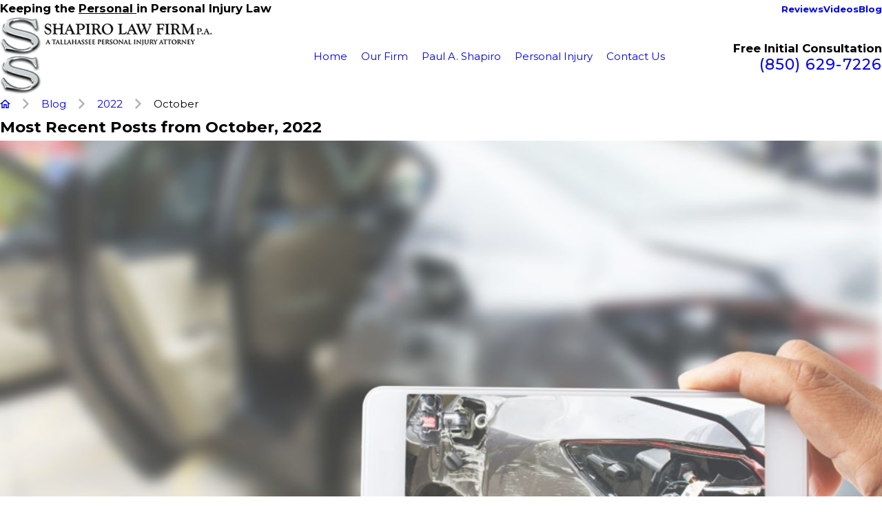

--- FILE ---
content_type: text/html; charset=utf-8
request_url: https://www.tallahasseeinjurylawyer.com/blog/2022/october/
body_size: 14194
content:
<!DOCTYPE html>
<html lang="en" data-anim="1" data-prlx="1" data-flr="1" data-i="xxe15sp36zl" data-is="d3eo7jlw5vq" data-gmap="AIzaSyAKX6HIbtGXTt50qL2rNeTm3keny6_mxro" data-sa="YNl0YSbRc5Wf%2BoNR%2F3pn7dQ8ccc3ff8yPIhD0HRjQvfql8ea4XfyhaU7Xx3eAbSuXsx0zsTP37d16I3NwvdctzD5lOKSe6CFIn9Ap%2Fy6ge1yJ4Ur28RajO6gPnniMY2vW86kCbO9sXd08TuyIY8BBVFv7WKd1HvRron39p3uPwwDECRG">
<head>
	<title>October 2022 Blogs | Shapiro Law Firm, P.A.</title>
	<link rel="canonical" href="https://www.tallahasseeinjurylawyer.com/blog/2022/october/"/>
	<meta content="text/html; charset=utf-8" http-equiv="Content-Type"/>
	<meta content="initial-scale=1" name="viewport"/>
	<meta http-equiv="X-UA-Compatible" content="IE=edge,chrome=1"/>
	<meta name="description" content="Looking for information about injury cases in the Leon County area? Read our blog posts from October 2022."/>
	<meta property="og:type" content="website"/>
	<meta property="og:site_name" content="Shapiro Law Firm, P.A."/>
	<meta property="og:url" content="https://www.tallahasseeinjurylawyer.com/blog/2022/october/"/>
	<meta property="og:image" content="https://www.tallahasseeinjurylawyer.com/assets/Social-Share[1].jpg"/>
	<meta name="twitter:card" content="summary_large_image"/>
	<meta name="twitter:site" content="@shapirolawfirm"/>
	<meta name="twitter:image" content="https://www.tallahasseeinjurylawyer.com/assets/Social-Share[1].jpg"/>
	<meta property="article:publisher" content="https://www.facebook.com/Shapiro-Law-Firm-PA-274366425926060/"/>
	<meta name="google-site-verification" content="ZQUhQzheMdxa6iKVWzWKj4KFWne9WL_ICV9v9wt8EMc"/>
	<meta name="msvalidate.01" content="53E4A98CF100170BA24ED74DE982B85A"/>
	<meta name="audio-eye-hash" content="57bcb71e99b75dd368331143747d912a"/>
	<script type="text/javascript">
(function(n){var t=n.Process||{},i=function(n){var t=+n;return isNaN(t)?n:t},u=function(n){return decodeURIComponent(n.replace(/\+/g,"%20"))},h=/\{(.+?)\}/g,c=window.location.hash&&window.location.hash[1]==="~"&&!/\bSPPC=./i.test(document.cookie||""),s=[],e=null,r=null,o=null,f=null;t.Page=function(n){for(var i=n.length;i--;)c?s.push(n[i]):t.Element(document.getElementById(n[i]))};t.Delayed=function(){var n,i;for(r=null;n=s.shift();)t.Element(document.getElementById(n));try{i=new CustomEvent("process.delayed",{bubbles:!0,cancelable:!0});document.documentElement.dispatchEvent(i)}catch(u){}};t.Element=function(n){if(n)switch(n.getAttribute("data-process")){case"if":t.If(n);break;case"replace":t.Replace(n);break;default:t.Fix(n)}};t.Replace=function(n){var i,f=n.parentNode,r=document.createTextNode(t.Get(n.getAttribute("data-replace"))),u=n.firstElementChild;u&&u.getAttribute&&(i=u.getAttribute("href"))&&i.substring(0,4)==="tel:"&&(i=document.createElement("a"),i.setAttribute("href","tel:"+r.data),i.appendChild(document.createTextNode(r.data)),r=i);f.insertBefore(r,n);f.removeChild(n)};t.Fix=function(n){var r,u,i,f=n.attributes.length,e=n.childNodes.length;if(n.nodeName==="SCRIPT"){n.parentNode.removeChild(n);return}while(f--)r=n.attributes[f],r.name.substring(0,13)=="data-replace-"&&(u=r.name.substring(13),n.setAttribute(u,t.Get(r.value)),n.removeAttribute(r.name));while(e--)i=n.childNodes[e],i.nodeType===3&&i.data&&i.data.indexOf("{")>=0&&(i.data=t.Get(i.data))};t.If=function(n){for(var i,u,f,e,o=n.parentNode,s=n.attributes.length,r=undefined;s--;){i=n.attributes[s];switch(i.name){case"field":r=t.Check(n,t.Get(i.value));break;case"nofield":r=!t.Check(n,t.Get(i.value))}if(r!==undefined)break}if(r)for(u=n.childNodes,f=0,e=u.length;f<e;f++)o.insertBefore(u[0],n);o.removeChild(n)};t.Check=function(n,r){for(var u,f,e=n.attributes.length;e--;){u=n.attributes[e];switch(u.name){case"equals":return r==t.Get(u.value);case"gt":case"greaterthan":case"morethan":return i(r)>i(t.Get(u.value));case"gte":return i(r)>=i(t.Get(u.value));case"lt":case"lessthan":case"lesserthan":return i(r)<i(t.Get(u.value));case"lte":return i(r)<=i(t.Get(u.value));case"ne":case"notequals":return r!=t.Get(u.value);case"contains":return f=t.Get(u.value),r.indexOf(f>=0);case"notcontains":return f=t.Get(u.value),!r.indexOf(f>=0);case"in":return f=t.Get(u.value),t.InArray(r,(""+f).split(","));case"notin":return f=t.Get(u.value),!t.InArray(r,(""+f).split(","));case"between":return f=t.Get(u.value).Split(","),f.length==2&&i(r)>=i(f[0])&&i(r)<=i(f[1])?!0:!1}}return!!r};t.InArray=function(n,t){for(var i=t.length;i--;)if(t[i]==n)return!0;return!1};t.Get=function(n){return n.replace(h,function(n,i){var r=i.split("/"),f=r.shift();return t.Data(f.split(":"),0,r[0])||u(r.shift()||"")})};t.Data=function(n,i,r){var u;switch(n[i].toLowerCase()){case"f":return t.Format(n[i+1],n,i+2,r);case"if":return t.Data(n,i+1)?n.pop():"";case"ifno":case"ifnot":return t.Data(n,i+1)?"":n.pop();case"q":case"querystring":return t.Query(n[i+1])||"";case"session":case"cookie":return t.Cookie(n[i+1])||"";case"number":return t.Number(n[i+1],r)||"";case"request":return u=t.Cookie("RWQ")||window.location.search,u&&u[0]==="?"&&n[i+1]&&n[i+1][0]!="?"&&(u=u.substr(1)),u;case"u":return t.UserData(n[i+1])||"";default:return""}};t.Format=function(n,i,r,u){var h,f,s,e,o;if(!n||r>i.length-1)return"";if(h=null,f=null,n=n.toLowerCase(),e=0,n=="binary")e=2;else if(r+1<i.length)switch(n){case"p":case"phone":case"p2":case"phone2":case"p3":case"phone3":i[r].indexOf("0")>=0&&(f=i[r],e=1);break;default:s=parseInt(i[r]);isNaN(s)||(h=s,e=1)}o=t.Data(i,r+e,u);switch(n){case"p":case"phone":return t.Phone(""+o,f);case"p2":case"phone2":return t.Phone(""+o,f||"000.000.0000");case"p3":case"phone3":return t.Phone(""+o,f||"000-000-0000");case"tel":return t.Phone(""+o,f||"0000000000")}};t.Phone=function(n,t){var u,i,f,r;if(!n)return"";if(u=n.replace(/\D+/g,""),u.length<10)return n;for(i=(t||"(000) 000-0000").split(""),f=0,r=0;r<i.length;r++)i[r]=="0"&&(f<u.length?i[r]=u[f++]:(i.splice(r,1),r--));return f==10&&u.length>10&&i.push(" x"+u.substring(10)),i.join("")};t.Query=function(n){var r,f,o,i,s;if(!e)for(e={},r=t.Cookie("RWQ")||window.location.search,f=r?r.substring(1).split("&"):[],o=f.length;o--;)i=f[o].split("="),s=u(i.shift()).toLowerCase(),e[s]=i.length?u(i.join("=")):null;return e[n.toLowerCase()]};t.Cookie=function(n){var f,i,o,e,t;if(!r)for(r={},f=document.cookie?document.cookie.split("; "):[],i=f.length;i--;){o=f[i].split("=");e=u(o.shift()).toLowerCase();t=o.join("=");switch(t[0]){case"#":r[e]=+t.substring(1);break;case":":r[e]=new Date(+t.substring(1));break;case"!":r[e]=t==="!!";break;case"'":r[e]=u(t.substring(1));break;default:r[e]=u(t)}}for(f=n.split("|"),i=0;i<f.length;i++)if(t=r[f[i].toLowerCase()],t)return t;return""};t.UserData=function(n){switch(n){case"DisplayName":return t.Cookie("U_DisplayName")||"";case"TimeOfDay":var r=new Date,i=r.getHours();return i>=17||i<5?"Evening":i<12?"Morning":"Afternoon"}};t.Number=function(n,i){var s,u,r,e;if(!i)return i;if(!o)for(o={},s=(t.Cookie("PHMAP")||"").split(","),e=0;e<s.length;e++)u=(s[e]||"").split("="),u.length===2&&(o[u[0]]=u[1]);return r=o[i],r&&r!=="0"||(r=i),f||(f={}),f[r]=1,r};t.Phones=function(){var n,t;if(f){n=[];for(t in f)f.hasOwnProperty(t)&&n.push(t);return n.join("|")}return null};n.Process=t;document.documentElement&&(document.documentElement.clientWidth<=1280||(t.Cookie("pref")&1)==1)&&(document.documentElement.className+=" minimize")})(this);
(function(){function o(){var r,n,u;for(v(),f=!0,n=0;n<t.length;n++)r=t[n],s(r[0],r[1]);for(t.length=0,n=0;n<i.length;n++)u=i[n],l(u);i.length=0;window.removeEventListener("DOMContentLoaded",o)}function v(){for(var t,i,f,e,h=document.querySelectorAll("script[src],script[data-require]"),o=0;o<h.length;o++){var c=h[o],s=c.getAttribute("src"),n=c.getAttribute("data-require");if(s||n)for(t=n&&n[0]==="["?u(a(n)):[],s&&t.push(s),i=0;i<t.length;i++)f=t[i],e=/(.+?)\.\d{13}(\.\w{2,12})$/.exec(f),e&&(f=e[1]+e[2]),r[f]=1}}function s(i,u){var h,c,s,o;if(!f){t.push([i,u]);return}for(h=[],c=!1,o=0;o<i.length;o++){if(s=i[o],!s||e[s])continue;else r[s]||(h.push(s),r[s]=1);c=!0}for(typeof u=="function"&&(c?n.push([i,u]):u(window.jQuery)),o=0;o<h.length;o++)y(h[o])}function y(n){if(n.indexOf("http://")===0)throw new Error("Cannot load scripts over unsecure channel: "+n);else n.indexOf("/common/")===0||n.indexOf("/cms/")===0?w(n):p(n)}function p(n){var t=document.createElement("script");t.setAttribute("async","async");t.setAttribute("src",n);n.indexOf("callback=registerGmap")===-1?t.addEventListener("load",function(){h(n)}):window.registerGmap=function(){h(n)};t.addEventListener("error",function(){throw new Error("Unable to load script: '"+n+"'");});document.head.appendChild(t)}function w(n,t){var i=document.createElement("script");if(i.setAttribute("data-require",'["'+n+'"]'),n.indexOf("/common/usc/js/")===0||n==="/common/usc/p/video.js")if(typeof Promise=="undefined")throw new Error("This browser doesn't support ES6 modules.  Cannot load: '"+n+"'");else i.setAttribute("type","module");typeof t=="string"?i.text=t:i.src=n;document.head.appendChild(i)}function b(){var n=document.documentElement.getAttribute("data-gmap");return n?"&key="+n:""}function u(n){var i,r,u,f,t;for(Array.isArray(n)||(n=[n]),i={},r=0;r<n.length;r++)if(n[r])for(u=c[n[r]]||n[r],Array.isArray(u)||(u=[u]),f=0;f<u.length;f++)t=u[f],t.indexOf("://")!==-1||t[0]==="/"?i[t]=1:t.indexOf("admin/")===0?i["/common/"+t+".js"]=1:t.indexOf("usc/")===0?i["/common/"+t+".js"]=1:t.indexOf("cms/")===0?i["/"+t+".js"]=1:i["/common/js/"+t+".js"]=1;return Object.keys(i)}function h(n){for(var t,o=u(n),r=0;r<o.length;r++)t=o[r],e[t]=1,f?l(t):i.push(t)}function l(t){for(var u,h,r,f=[],i=0;i<n.length;i++)r=n[i],r[0].indexOf(t)!==-1&&f.push(r);for(i=0;i<f.length;i++){var r=f[i],o=r[0],s=[];for(u=0;u<o.length;u++)e[o[u]]||s.push(o[u]);if((r[0]=s,!s.length)&&(h=r[1],h))try{h(window.jQuery)}catch(c){console.warn(c.stack)}}for(i=n.length-1;i>=0;i--)r=n[i],r[0].length||n.splice(i,1)}var a=function(n,t){return(window.JSON2||JSON).parse(n,t)},f=!1,t=[],i=[],r={},e={},n=[],c;document.readyState==="complete"||document.readyState==="loaded"||document.readyState==="interactive"?o():window.addEventListener("DOMContentLoaded",o);c={jquery:["j/jquery.3.x","j/jquery.ui"],"j/jquery":"j/jquery.3.x",poly:"usc/p/poly",cookie:"j/jquery.cookie",jwplayer:"/common/js/v/jwplayer.js",map:"m/gmap",googlemap:"https://maps.googleapis.com/maps/api/js?v=3&libraries=places&callback=registerGmap"+b(),ace:"https://cdnjs.cloudflare.com/ajax/libs/ace/1.4.11/ace.js"};window.requireLoading=function(n){var t=u(n);return t&&r[t[0]]};window.require=window.require2=window.rrequire=function(n,t){var i=u(n),f,r;for(typeof t!="function"&&typeof arguments[2]=="function"&&(t=arguments[2]),f=!1,r=0;r<i.length;r++)i[r].indexOf("jquery")!==-1&&(f=!0);f?(console.warn("Requiring jQuery should be avoided for performance reasons."),s(i,t)):s(i,t)};window.register=h})();
</script>
	<link rel="stylesheet" type="text/css" href="/cms/includes/w19_bye6b6g.2512041026209.css"/>
	<script>(function(){
var cook = /(?:^|\b)COOK=(.+?)(?:$|;)/.exec( document.cookie )?.[1];
var analytics;
var marketing;
if(cook==='YES'){analytics=true;marketing=true;}
else if(cook==='NO!'){analytics=false;marketing=false;}
else if(cook==='ANALYTICS'){analytics=true;marketing=false;}
else if(cook==='MARKETING'){analytics=false;marketing=true;}
else{analytics=true;marketing=navigator.globalPrivacyControl||window.doNotSell?false:true;}
window.$consentState={analytics,marketing};
})();</script>
<script type="module" src="/common/usc/p/manage-cookies.js"></script>
</head>
<body data-config="0uaxr1n6.ouy\kygpxx67.9vs\t95n07ss.vtw" data-id="21720475" data-s="35" data-i="230729" data-p="131" data-fk="368513">
	<header id="HeaderZone"><div class="hdr v1 dk-bg" id="HeaderV1" universal_="true">
	
	


<style>
	.skp-btn {
		position: fixed !important;
		top: 0;
		left: 0;
		z-index: 5;
		transition: transform var(--g-trn-sp) var(--g-trn-tf) 0s;
		padding: 1rem;
	}
	
	.skp-btn:not(:focus) {
		transform: translateY(-103%);
	}
</style>
<button class="skp-btn btn-clr btn no-hvr" type="button" tabindex="0">Skip to Content</button>
<a class="btn-tp btn-clr btn bx-sdw" title="Back To Top" href="#HeaderZone">Top</a>
	<a name="SiteTop"></a>
	<div class="sw-1280 bg-bx lk-bg pd_bt pd_tp" data-innertheme>
		<div class="mn_ flx-at-1280 f_sb f_m" data-mainwidth>
			<div class="" id="HeaderV1TextTagline">
	
		<span class="fnt_t-6">Keeping the 
<span>Personal </span>
in Personal Injury Law</span>
	
</div>
			<nav class="" id="HeaderV1SecondaryNav">	
	<ul class="flx f_m gp_sp">
		<li class=" ">
			<a class="fnt_nv-sec clr-swp" href="/reviews/" target="">Reviews</a>
		</li><li class=" ">
			<a class="fnt_nv-sec clr-swp" href="/videos/" target="">Videos</a>
		</li><li class="selected ">
			<a class="fnt_nv-sec clr-swp" href="/blog/" target="">Blog</a>
		</li>
	</ul>
</nav>
		</div>
	</div>
	<div class="mn_ flx f_sb f_m pd_tp-90 pd_bt-90" data-mainwidth>
		<div class="flx f_sb f_m lg-bx lg-mrg-rt">
			<button class="mnu-btn hd-1280" type="button" title="Main Menu" popovertarget="HeaderV1MobileNav" popovertargetaction="show">
	<svg viewBox="0 0 24 24" class="blk icn " role="presentation"><use data-href="/cms/svg/site/s2qo6i0o9m8.24.2601151734026.svg#menu"></use></svg>
</button>
			<a class="blk tp-lg fit" title="Home" href="/">
	<img class="dk-lg " alt="Shapiro Law Firm, P.A." src="/images/brand/logo-dark.2304211124248.png">
	<img class="lt-lg " alt="Shapiro Law Firm, P.A." src="/images/brand/logo-light.2105111336399.png">
	
</a>
			<a class="phn-icn btn-clr hd-1280" href="tel:8506297226" id="HeaderV1_1" data-replace-href="tel:{F:Tel:Cookie:PPCP1/8506297226}">
				<svg viewBox="0 0 24 24" class="blk icn " role="presentation"><use data-href="/cms/svg/site/s2qo6i0o9m8.24.2601151734026.svg#phone"></use></svg>
			</a>
		</div>
		<nav class="nv">
			<ul class="flx-at-1280 sw-1280" role="menubar" aria-label="Top Navigation" id="HeaderV1TopNav">
	<li class=" flx rlt ato clr-swp">
		<a class="ato flx f_m fnt_nv-pry pd_tp pd_bt" href="/" target="" role="menuitem">Home</a>
		
	</li><li class=" flx rlt ato clr-swp">
		<a class="ato flx f_m fnt_nv-pry pd_tp pd_bt" href="/our-firm/" target="" role="menuitem">Our Firm </a>
		
	</li><li class=" flx rlt ato clr-swp">
		<a class="ato flx f_m fnt_nv-pry pd_tp pd_bt" href="/paul-a-shapiro/" target="" role="menuitem">Paul A. Shapiro</a>
		
	</li><li class=" flx rlt ato clr-swp">
		<a class="ato flx f_m fnt_nv-pry pd_tp pd_bt" href="/personal-injury/" target="" role="menuitem">Personal Injury</a>
		
			<div class="fly-nv full ui-scroll bx-sdw bg-bx lk-bg">
				<ul class="pd_v pd_h" role="menu">
					<li class=" bdr_bt">
						<a class="fnt_nv-pry pd_bt-30 pd_tp-30" href="/personal-injury/car-accidents/" target="" role="menuitem">Car Accidents </a>
					</li><li class=" bdr_bt">
						<a class="fnt_nv-pry pd_bt-30 pd_tp-30" href="/personal-injury/truck-accidents/" target="" role="menuitem">Truck Accidents </a>
					</li><li class=" bdr_bt">
						<a class="fnt_nv-pry pd_bt-30 pd_tp-30" href="/personal-injury/motorcycle-accidents/" target="" role="menuitem">Motorcycle Accidents</a>
					</li><li class=" bdr_bt">
						<a class="fnt_nv-pry pd_bt-30 pd_tp-30" href="/personal-injury/amputation/" target="" role="menuitem">Amputation</a>
					</li><li class=" bdr_bt">
						<a class="fnt_nv-pry pd_bt-30 pd_tp-30" href="/personal-injury/bicycle-accidents/" target="" role="menuitem">Bicycle Accidents</a>
					</li><li class=" bdr_bt">
						<a class="fnt_nv-pry pd_bt-30 pd_tp-30" href="/personal-injury/brain-injury/" target="" role="menuitem">Brain Injury </a>
					</li><li class=" bdr_bt">
						<a class="fnt_nv-pry pd_bt-30 pd_tp-30" href="/personal-injury/burn-injuries/" target="" role="menuitem">Burn Injuries</a>
					</li><li class=" bdr_bt">
						<a class="fnt_nv-pry pd_bt-30 pd_tp-30" href="/personal-injury/catastrophic-injuries/" target="" role="menuitem">Catastrophic Injuries</a>
					</li><li class=" bdr_bt">
						<a class="fnt_nv-pry pd_bt-30 pd_tp-30" href="/personal-injury/crosswalk-accidents/" target="" role="menuitem">Crosswalk Accidents</a>
					</li><li class=" bdr_bt">
						<a class="fnt_nv-pry pd_bt-30 pd_tp-30" href="/personal-injury/distracted-driving-accidents/" target="" role="menuitem">Distracted Driving Accidents</a>
					</li><li class=" bdr_bt">
						<a class="fnt_nv-pry pd_bt-30 pd_tp-30" href="/personal-injury/dog-bites/" target="" role="menuitem">Dog Bites</a>
					</li><li class=" bdr_bt">
						<a class="fnt_nv-pry pd_bt-30 pd_tp-30" href="/personal-injury/drunk-driving-accidents/" target="" role="menuitem">Drunk Driving Accidents</a>
					</li><li class=" bdr_bt">
						<a class="fnt_nv-pry pd_bt-30 pd_tp-30" href="/personal-injury/hit-run-accidents/" target="" role="menuitem">Hit & Run Accidents</a>
					</li><li class=" bdr_bt">
						<a class="fnt_nv-pry pd_bt-30 pd_tp-30" href="/personal-injury/neck-back-injury/" target="" role="menuitem">Neck & Back Injury</a>
					</li><li class=" bdr_bt">
						<a class="fnt_nv-pry pd_bt-30 pd_tp-30" href="/personal-injury/negligent-security/" target="" role="menuitem">Negligent Security</a>
					</li><li class=" bdr_bt">
						<a class="fnt_nv-pry pd_bt-30 pd_tp-30" href="/personal-injury/pedestrian-accidents/" target="" role="menuitem">Pedestrian Accidents</a>
					</li><li class=" bdr_bt">
						<a class="fnt_nv-pry pd_bt-30 pd_tp-30" href="/personal-injury/rear-end-collisions/" target="" role="menuitem">Rear-End Collisions</a>
					</li><li class=" bdr_bt">
						<a class="fnt_nv-pry pd_bt-30 pd_tp-30" href="/personal-injury/rideshare-accidents/" target="" role="menuitem">Rideshare Accidents</a>
					</li><li class=" bdr_bt">
						<a class="fnt_nv-pry pd_bt-30 pd_tp-30" href="/personal-injury/slip-fall/" target="" role="menuitem">Slip & Fall</a>
					</li><li class=" bdr_bt">
						<a class="fnt_nv-pry pd_bt-30 pd_tp-30" href="/personal-injury/spinal-cord-injury/" target="" role="menuitem">Spinal Cord Injury</a>
					</li><li class=" bdr_bt">
						<a class="fnt_nv-pry pd_bt-30 pd_tp-30" href="/personal-injury/uninsured-motorist-accidents/" target="" role="menuitem">Uninsured Motorist Accidents</a>
					</li><li class=" bdr_bt">
						<a class="fnt_nv-pry pd_bt-30 pd_tp-30" href="/personal-injury/workplace-accidents/" target="" role="menuitem">Workplace Accidents</a>
					</li><li class=" bdr_bt">
						<a class="fnt_nv-pry pd_bt-30 pd_tp-30" href="/personal-injury/wrongful-death/" target="" role="menuitem">Wrongful Death </a>
					</li>
				</ul>
			</div>
		
	</li><li class=" flx rlt ato clr-swp">
		<a class="ato flx f_m fnt_nv-pry pd_tp pd_bt" href="/contact-us/" target="" role="menuitem">Contact Us</a>
		
	</li>
</ul>
		</nav>
		<div class="flx f_r f_m">
			<div class="mbl-mnu hd-1280 bg-bx lk-bg" popover id="HeaderV1MobileNav">
	<ul class="flx f_sb f_m gp_sp bdr_bt pd_h pd_bt">
		<li>
			<a class="srch blk" title="Search our site" aria-label="Search our site" href="/site-search/">
				<svg viewBox="0 0 24 24" class="blk icn " role="presentation"><use data-href="/cms/svg/site/s2qo6i0o9m8.24.2601151734026.svg#search"></use></svg>
			</a>
		</li>
		<li>
			<button class="flx f_m" type="button" title="Close the Menu" popovertarget="HeaderV1MobileNav" popovertargetaction="hide">
				<i>Close</i>
				<svg viewBox="0 0 24 24" class="blk icn clr-lnk mrg_lt" role="presentation"><use data-href="/cms/svg/site/s2qo6i0o9m8.24.2601151734026.svg#close"></use></svg>
			</button>
		</li>
	</ul>
	<nav class="mbl-nv clr-swp">
		<ul role="menu" aria-label="Navigation">
			<li class="bdr_bt pd_h  ">
				<a class="fnt_nv-pry pd_tp pd_bt " href="/" target="" role="menuitem">Home</a>
				
			</li><li class="bdr_bt pd_h  ">
				<a class="fnt_nv-pry pd_tp pd_bt " href="/our-firm/" target="" role="menuitem">Our Firm </a>
				
			</li><li class="bdr_bt pd_h  ">
				<a class="fnt_nv-pry pd_tp pd_bt " href="/paul-a-shapiro/" target="" role="menuitem">Paul A. Shapiro</a>
				
			</li><li class="bdr_bt pd_h  flx f_m f_wrp">
				<a class="fnt_nv-pry pd_tp pd_bt ato" href="/personal-injury/" target="" role="menuitem">Personal Injury</a>
				
					<button class="fit blk mrg_lt-90 clr-lnk" type="button" popovertarget="personal-injuryMobileNav" popovertargetaction="show" title="Open child menu of Personal Injury">
						<svg viewBox="0 0 24 24" class="blk icn " role="presentation"><use data-href="/cms/svg/site/s2qo6i0o9m8.24.2601151734026.svg#arrow_right"></use></svg>
					</button>
					<ul class="mbl-mnu lvl-2 ui-scroll bg-bx lk-bg" popover id="personal-injuryMobileNav" role="menu">
						<li class="bdr_bt pd_h pd_bt-40">
							<button class="flx f_m" type="button" popovertarget="personal-injuryMobileNav" popovertargetaction="hide">
								<svg viewBox="0 0 24 24" class="blk icn clr-lnk mrg_rt" role="presentation"><use data-href="/cms/svg/site/s2qo6i0o9m8.24.2601151734026.svg#arrow_left"></use></svg>
								<i>Main Menu</i>
							</button>
						</li>
						<li class="bdr_bt pd_h ">
							<a class="fnt_nv-pry pd_bt-40 pd_tp-40" href="/personal-injury/car-accidents/" target="" role="menuitem">Car Accidents </a>
						</li><li class="bdr_bt pd_h ">
							<a class="fnt_nv-pry pd_bt-40 pd_tp-40" href="/personal-injury/truck-accidents/" target="" role="menuitem">Truck Accidents </a>
						</li><li class="bdr_bt pd_h ">
							<a class="fnt_nv-pry pd_bt-40 pd_tp-40" href="/personal-injury/motorcycle-accidents/" target="" role="menuitem">Motorcycle Accidents</a>
						</li><li class="bdr_bt pd_h ">
							<a class="fnt_nv-pry pd_bt-40 pd_tp-40" href="/personal-injury/amputation/" target="" role="menuitem">Amputation</a>
						</li><li class="bdr_bt pd_h ">
							<a class="fnt_nv-pry pd_bt-40 pd_tp-40" href="/personal-injury/bicycle-accidents/" target="" role="menuitem">Bicycle Accidents</a>
						</li><li class="bdr_bt pd_h ">
							<a class="fnt_nv-pry pd_bt-40 pd_tp-40" href="/personal-injury/brain-injury/" target="" role="menuitem">Brain Injury </a>
						</li><li class="bdr_bt pd_h ">
							<a class="fnt_nv-pry pd_bt-40 pd_tp-40" href="/personal-injury/burn-injuries/" target="" role="menuitem">Burn Injuries</a>
						</li><li class="bdr_bt pd_h ">
							<a class="fnt_nv-pry pd_bt-40 pd_tp-40" href="/personal-injury/catastrophic-injuries/" target="" role="menuitem">Catastrophic Injuries</a>
						</li><li class="bdr_bt pd_h ">
							<a class="fnt_nv-pry pd_bt-40 pd_tp-40" href="/personal-injury/crosswalk-accidents/" target="" role="menuitem">Crosswalk Accidents</a>
						</li><li class="bdr_bt pd_h ">
							<a class="fnt_nv-pry pd_bt-40 pd_tp-40" href="/personal-injury/distracted-driving-accidents/" target="" role="menuitem">Distracted Driving Accidents</a>
						</li><li class="bdr_bt pd_h ">
							<a class="fnt_nv-pry pd_bt-40 pd_tp-40" href="/personal-injury/dog-bites/" target="" role="menuitem">Dog Bites</a>
						</li><li class="bdr_bt pd_h ">
							<a class="fnt_nv-pry pd_bt-40 pd_tp-40" href="/personal-injury/drunk-driving-accidents/" target="" role="menuitem">Drunk Driving Accidents</a>
						</li><li class="bdr_bt pd_h ">
							<a class="fnt_nv-pry pd_bt-40 pd_tp-40" href="/personal-injury/hit-run-accidents/" target="" role="menuitem">Hit & Run Accidents</a>
						</li><li class="bdr_bt pd_h ">
							<a class="fnt_nv-pry pd_bt-40 pd_tp-40" href="/personal-injury/neck-back-injury/" target="" role="menuitem">Neck & Back Injury</a>
						</li><li class="bdr_bt pd_h ">
							<a class="fnt_nv-pry pd_bt-40 pd_tp-40" href="/personal-injury/negligent-security/" target="" role="menuitem">Negligent Security</a>
						</li><li class="bdr_bt pd_h ">
							<a class="fnt_nv-pry pd_bt-40 pd_tp-40" href="/personal-injury/pedestrian-accidents/" target="" role="menuitem">Pedestrian Accidents</a>
						</li><li class="bdr_bt pd_h ">
							<a class="fnt_nv-pry pd_bt-40 pd_tp-40" href="/personal-injury/rear-end-collisions/" target="" role="menuitem">Rear-End Collisions</a>
						</li><li class="bdr_bt pd_h ">
							<a class="fnt_nv-pry pd_bt-40 pd_tp-40" href="/personal-injury/rideshare-accidents/" target="" role="menuitem">Rideshare Accidents</a>
						</li><li class="bdr_bt pd_h ">
							<a class="fnt_nv-pry pd_bt-40 pd_tp-40" href="/personal-injury/slip-fall/" target="" role="menuitem">Slip & Fall</a>
						</li><li class="bdr_bt pd_h ">
							<a class="fnt_nv-pry pd_bt-40 pd_tp-40" href="/personal-injury/spinal-cord-injury/" target="" role="menuitem">Spinal Cord Injury</a>
						</li><li class="bdr_bt pd_h ">
							<a class="fnt_nv-pry pd_bt-40 pd_tp-40" href="/personal-injury/uninsured-motorist-accidents/" target="" role="menuitem">Uninsured Motorist Accidents</a>
						</li><li class="bdr_bt pd_h ">
							<a class="fnt_nv-pry pd_bt-40 pd_tp-40" href="/personal-injury/workplace-accidents/" target="" role="menuitem">Workplace Accidents</a>
						</li><li class="bdr_bt pd_h ">
							<a class="fnt_nv-pry pd_bt-40 pd_tp-40" href="/personal-injury/wrongful-death/" target="" role="menuitem">Wrongful Death </a>
						</li>
					</ul>
				
			</li><li class="bdr_bt pd_h  ">
				<a class="fnt_nv-pry pd_tp pd_bt " href="/reviews/" target="" role="menuitem">Reviews</a>
				
			</li><li class="bdr_bt pd_h  flx f_m f_wrp">
				<a class="fnt_nv-pry pd_tp pd_bt ato" href="/videos/" target="" role="menuitem">Videos</a>
				
					<button class="fit blk mrg_lt-90 clr-lnk" type="button" popovertarget="videosMobileNav" popovertargetaction="show" title="Open child menu of Videos">
						<svg viewBox="0 0 24 24" class="blk icn " role="presentation"><use data-href="/cms/svg/site/s2qo6i0o9m8.24.2601151734026.svg#arrow_right"></use></svg>
					</button>
					<ul class="mbl-mnu lvl-2 ui-scroll bg-bx lk-bg" popover id="videosMobileNav" role="menu">
						<li class="bdr_bt pd_h pd_bt-40">
							<button class="flx f_m" type="button" popovertarget="videosMobileNav" popovertargetaction="hide">
								<svg viewBox="0 0 24 24" class="blk icn clr-lnk mrg_rt" role="presentation"><use data-href="/cms/svg/site/s2qo6i0o9m8.24.2601151734026.svg#arrow_left"></use></svg>
								<i>Main Menu</i>
							</button>
						</li>
						<li class="bdr_bt pd_h ">
							<a class="fnt_nv-pry pd_bt-40 pd_tp-40" href="/videos/commercials/" target="" role="menuitem">Commercials</a>
						</li>
					</ul>
				
			</li><li class="bdr_bt pd_h selected flx f_m f_wrp">
				<a class="fnt_nv-pry pd_tp pd_bt ato" href="/blog/" target="" role="menuitem">Blog</a>
				
					<button class="fit blk mrg_lt-90 clr-lnk" type="button" popovertarget="blogMobileNav" popovertargetaction="show" title="Open child menu of Blog">
						<svg viewBox="0 0 24 24" class="blk icn " role="presentation"><use data-href="/cms/svg/site/s2qo6i0o9m8.24.2601151734026.svg#arrow_right"></use></svg>
					</button>
					<ul class="mbl-mnu lvl-2 ui-scroll bg-bx lk-bg" popover id="blogMobileNav" role="menu">
						<li class="bdr_bt pd_h pd_bt-40">
							<button class="flx f_m" type="button" popovertarget="blogMobileNav" popovertargetaction="hide">
								<svg viewBox="0 0 24 24" class="blk icn clr-lnk mrg_rt" role="presentation"><use data-href="/cms/svg/site/s2qo6i0o9m8.24.2601151734026.svg#arrow_left"></use></svg>
								<i>Main Menu</i>
							</button>
						</li>
						<li class="bdr_bt pd_h ">
							<a class="fnt_nv-pry pd_bt-40 pd_tp-40" href="/blog/categories/" target="" role="menuitem">Categories</a>
						</li><li class="bdr_bt pd_h ">
							<a class="fnt_nv-pry pd_bt-40 pd_tp-40" href="/blog/2025/" target="" role="menuitem">2025</a>
						</li><li class="bdr_bt pd_h ">
							<a class="fnt_nv-pry pd_bt-40 pd_tp-40" href="/blog/2023/" target="" role="menuitem">2023</a>
						</li><li class="bdr_bt pd_h selected">
							<a class="fnt_nv-pry pd_bt-40 pd_tp-40" href="/blog/2022/" target="" role="menuitem">2022</a>
						</li><li class="bdr_bt pd_h ">
							<a class="fnt_nv-pry pd_bt-40 pd_tp-40" href="/blog/2021/" target="" role="menuitem">2021</a>
						</li><li class="bdr_bt pd_h ">
							<a class="fnt_nv-pry pd_bt-40 pd_tp-40" href="/blog/2020/" target="" role="menuitem">2020</a>
						</li><li class="bdr_bt pd_h ">
							<a class="fnt_nv-pry pd_bt-40 pd_tp-40" href="/blog/2019/" target="" role="menuitem">2019</a>
						</li><li class="bdr_bt pd_h ">
							<a class="fnt_nv-pry pd_bt-40 pd_tp-40" href="/blog/2018/" target="" role="menuitem">2018</a>
						</li>
					</ul>
				
			</li><li class="bdr_bt pd_h  ">
				<a class="fnt_nv-pry pd_tp pd_bt " href="/contact-us/" target="" role="menuitem">Contact Us</a>
				
			</li>
		</ul>
	</nav>
	<div id="HeaderV1MultiButton">
	
		<ul class="flx-at-700 f_wrp f_c ta_ gp_sp pd_h mrg_tp">
			<li class="fit ">
				<a class="btn v1" href="/contact-us/" data-buttontype>
					<span>
						Contact Us
					</span>
					<svg viewBox="0 0 24 24" class="blk icn " role="presentation"><use data-href="/cms/svg/site/s2qo6i0o9m8.24.2601151734026.svg#btn_icon"></use></svg>
				</a>
			</li>
			
				<li class="fit ">
					<a class="btn v1 alt" href="tel:8506297226">
						<span>
							Call Us Today!
						</span>
						<svg viewBox="0 0 24 24" class="blk icn " role="presentation"><use data-href="/cms/svg/site/s2qo6i0o9m8.24.2601151734026.svg#btn_icon"></use></svg>
					</a>
				</li>
			
			
		</ul>
	
</div>
	<div class="ta_ mrg_tp ui-repeater" id="HeaderV1Social">
	<div id="HeaderV1SocialHeader">
	
		<strong class="fnt_t-6 mrg_bt-20">
			Follow Us
		</strong>
	
</div>
	<ul class="flx gp_sp f_wrp f_c">
		<li data-item="i" data-key="96732">
			<a class="so-lk " href="https://www.google.com/maps?cid=13796748202518108513" title="Google Business Profile" target="_blank">
				
					<svg viewBox="0 0 36 36" class="blk icn " role="presentation"><use data-href="/cms/svg/site/s2qo6i0o9m8.36.2601151734026.svg#google_plus"></use></svg>
				
				
			</a>
		</li><li data-item="i" data-key="96733">
			<a class="so-lk " href="https://www.facebook.com/people/Shapiro-Law-Firm-PA/100064154826838/" title="Facebook" target="_blank">
				
					<svg viewBox="0 0 36 36" class="blk icn " role="presentation"><use data-href="/cms/svg/site/s2qo6i0o9m8.36.2601151734026.svg#facebook"></use></svg>
				
				
			</a>
		</li><li data-item="i" data-key="96734">
			<a class="so-lk " href="https://www.youtube.com/user/ShapiroLaw" title="YouTube" target="_blank">
				
					<svg viewBox="0 0 36 36" class="blk icn " role="presentation"><use data-href="/cms/svg/site/s2qo6i0o9m8.36.2601151734026.svg#youtube"></use></svg>
				
				
			</a>
		</li><li data-item="i" data-key="96735">
			<a class="so-lk " href="https://twitter.com/ShapiroLawFirm" title="Twitter" target="_blank">
				
					<svg viewBox="0 0 36 36" class="blk icn " role="presentation"><use data-href="/cms/svg/site/s2qo6i0o9m8.36.2601151734026.svg#twitter"></use></svg>
				
				
			</a>
		</li>
	</ul>
</div>
</div>
			<div class="sw-1280">
				<div class="mrg_lt-90 ta_r-1280" id="HeaderV1Tagline">
	
		<span class="fnt_t-6">Free Initial Consultation</span>
	
	<a class="fnt_phn" href="tel:8506297226" id="HeaderV1_2" data-replace-href="tel:{F:Tel:Cookie:PPCP1/8506297226}"><span id="HeaderV1_3" data-process="replace" data-replace="{F:P:Cookie:PPCP1/(850)%20629-7226}">(850) 629-7226</span></a>
</div>
			</div>
		</div>
	</div>
	<a class="btn-tp btn-clr bx-sdw" title="Back To Top" href="#SiteTop">Top</a>
</div>
<script id="Process_HeaderV1" type="text/javascript" style="display:none;">window.Process&&Process.Page(['Process_HeaderV1','HeaderV1_1','HeaderV1_2','HeaderV1_3']);</script>
</header>
	<main id="MainZone"><div class="lt-bg pd_v-30 alt-bg" id="BreadCrumbsS1">
	<nav class="brd-cmb bdr_bt pd_bt-90 mn_wd" id="BreadCrumbsS1BreadCrumbs" data-mainwidth="null">
	
	
	<ol class="flx f_m">
		<li>
			<a class="clr-swp" title="Go Home" href="/">
				<svg viewBox="0 0 24 24" class="blk icn " role="presentation"><use data-href="/cms/svg/site/s2qo6i0o9m8.24.2601151734026.svg#bread_crumbs_home"></use></svg>
			</a>
		</li>
		<li>
			<svg viewBox="0 0 24 24" class="blk icn dvde" role="presentation"><use data-href="/cms/svg/site/s2qo6i0o9m8.24.2601151734026.svg#bread_crumbs_right"></use></svg>
			<a class="clr-swp" href="/blog/" target="">
				<span class="rlt">Blog</span>
			</a>
		</li><li>
			<svg viewBox="0 0 24 24" class="blk icn dvde" role="presentation"><use data-href="/cms/svg/site/s2qo6i0o9m8.24.2601151734026.svg#bread_crumbs_right"></use></svg>
			<a class="clr-swp" href="/blog/2022/" target="">
				<span class="rlt">2022</span>
			</a>
		</li><li class="active">
			<svg viewBox="0 0 24 24" class="blk icn dvde" role="presentation"><use data-href="/cms/svg/site/s2qo6i0o9m8.24.2601151734026.svg#bread_crumbs_right"></use></svg>
			<span class="rlt">
				October
				
			</span>
		</li>
	</ol>
</nav>
</div><form id="Form_BlogSystemS1SubType" method="post" enctype="multipart/form-data" action="/blog/2022/october/" data-search="1">
<input type="hidden" name="_m_" value="BlogSystemS1SubType">
<input type="hidden" class="ui-cms-input" id="BlogSystemS1SubType__edit_" name="BlogSystemS1SubType$_edit_" value>
<input type="hidden" class="ui-cms-input" id="BlogSystemS1SubType__command_" name="BlogSystemS1SubType$_command_" value>
<section class="blg-sys s1 lt-bg pd_v ui-repeater ui-ajax" id="BlogSystemS1SubType" data-needspaging="false">
	
	
	<input type="hidden" id="BlogSystemS1SubType_HDR0_ResultsPerPage" autocomplete="off" class="ui-cms-input" name="BlogSystemS1SubType$HDR0$ResultsPerPage" value="9" data-search="true">
	<input type="hidden" id="BlogSystemS1SubType_HDR0_PagingID" autocomplete="off" class="ui-cms-input" name="BlogSystemS1SubType$HDR0$PagingID" value data-search="true">
	<div class="mn_wd sys_w">
		<h1 class="mrg_bt">Most Recent Posts from October, 2022 </h1>
		<ul class="grd ato-fit mx-3 gp_sp">
			<li class="flx" data-item="i" data-key="1374161">
				
<a class="full grd mx-1   bg-bx ulk-bg crd hvr_op-lst hvr_scl-up" href="/blog/2022/october/do-not-post-your-accident-to-social-media/" data-innertheme>
	
		<picture class=" asp_16-9 " role="presentation">
	
	
	<source media="(max-width: 500px)" srcset="/images/blog/Shapiro.43).2210071229550.jpg"/>
	<source media="(max-width: 1279px)" srcset="/images/blog/Shapiro.43).2210071229550.jpg"/>
	
	<img class="" src="/cms/thumbnails/24/960x0/images/blog/Shapiro.43).2210071229550.jpg" alt="" loading="lazy">
</picture>
	
	<div class="flx f_c f_clm pd_v pd_h">
		
	

<strong class="fnt_t-itm">Do Not Post Your Accident to Social Media</strong>
<div class="flx f_sb f_m mrg_tp-30">
	<time class=" fnt_t-nt" content="Oct 16, 2022">October 16, 2022</time>
	<div class="svg-con sml">
		<svg viewBox="0 0 24 24" class="blk icn " role="presentation"><use data-href="/cms/svg/site/s2qo6i0o9m8.24.2601151734026.svg#arrow_right"></use></svg>
	</div>
</div>
		
	</div>
</a>
			</li><li class="flx" data-item="i" data-key="1374159">
				
<a class="full grd mx-1   bg-bx ulk-bg crd hvr_op-lst hvr_scl-up" href="/blog/2022/october/drunk-driving-vs-drowsy-driving/" data-innertheme>
	
		<picture class=" asp_16-9 " role="presentation">
	
	
	<source media="(max-width: 500px)" srcset="/images/blog/Shapiro.42).2210071227550.jpg"/>
	<source media="(max-width: 1279px)" srcset="/images/blog/Shapiro.42).2210071227550.jpg"/>
	
	<img class="" src="/cms/thumbnails/24/960x0/images/blog/Shapiro.42).2210071227550.jpg" alt="" loading="lazy">
</picture>
	
	<div class="flx f_c f_clm pd_v pd_h">
		
	

<strong class="fnt_t-itm">Drunk Driving vs. Drowsy Driving</strong>
<div class="flx f_sb f_m mrg_tp-30">
	<time class=" fnt_t-nt" content="Oct 10, 2022">October 10, 2022</time>
	<div class="svg-con sml">
		<svg viewBox="0 0 24 24" class="blk icn " role="presentation"><use data-href="/cms/svg/site/s2qo6i0o9m8.24.2601151734026.svg#arrow_right"></use></svg>
	</div>
</div>
		
	</div>
</a>
			</li>
			
		</ul>
		
	</div>
</section>
</form></main>
	<footer id="FooterZone"><section class="ftr v1 dk-bg pd_v-30 bg-image" id="FooterV1" universal_="true">
	
	
	<picture class=" bg " role="presentation">
	
	
	<source media="(max-width: 500px)" srcset="/assets/pack/background/footer-bg-1.2502071032570.jpg" style="aspect-ratio:6.74" data-asp="null"/>
	<source media="(max-width: 1279px)" srcset="/assets/pack/background/footer-bg-1.2502071032570.jpg" style="aspect-ratio:6.74" data-asp="null"/>
	<img class="" src="/assets/pack/background/footer-bg-1.2502071032570.jpg" alt="" loading="lazy" style="aspect-ratio:6.74" data-asp="null">
	
</picture>
	<script type="application/ld+json">
{
	"@context": "https://schema.org",
	"@type": "LegalService",
	"name": "Shapiro Law Firm, P.A.",
	"description": "Tallahassee Personal Injury Attorney",
	"address": {
		"@type": "PostalAddress",
		"streetAddress": ", ",
		"addressLocality": "",
		"addressRegion": "FL",
		"postalCode": ""
	},
	"image": "/images/logos/Logo.2304211124248.png",
	"telephone": "(850) 629-7226",
	"url": "https://www.tallahasseeinjurylawyer.com",
	"geo": {
		"@type": "GeoCoordinates",
		"latitude": "30.4755177",
		"longitude": "-84.226871"
	}
}
</script>
	<div class="mn_wd flx-at-1280 f_sb f_t ta_l-1280">
		<a class="blk ftr-lg" title="Home" href="/">
	<img class="dk-lg ta_l-1280" alt="Shapiro Law Firm, P.A." src="/images/brand/logo-dark.2304211124248.png">
	<img class="lt-lg ta_l-1280" alt="Shapiro Law Firm, P.A." src="/images/brand/logo-light.2105111336399.png">
	
</a>
		<nav class="fourth mrg_tp">
	<div id="FooterV1NavigationHeader">
	
		<strong class="fnt_t-6 mrg_bt-20">
			Helpful Links
		</strong>
	
</div>
	<ul class="flx-at-1280 f_wrp gp_sp" id="FooterV1Nav">
		<li class="">
			<a class="clr-swp" href="/our-firm/" target="">Our Firm </a>
		</li><li class="">
			<a class="clr-swp" href="/personal-injury/" target="">Personal Injury</a>
		</li><li class="">
			<a class="clr-swp" href="/reviews/" target="">Reviews</a>
		</li><li class="">
			<a class="clr-swp" href="/videos/" target="">Videos</a>
		</li><li class="">
			<a class="clr-swp" href="/blog/" target="">Blog</a>
		</li><li class="">
			<a class="clr-swp" href="/contact-us/" target="">Contact Us</a>
		</li>
	</ul>
</nav>
		
		<div class="mrg_tp fit">
			<div class="" id="FooterV1Tagline">
	
		<span class="fnt_t-6">Available 24/7, Call Us:</span>
	
	<a class="fnt_phn" href="tel:8506297226" id="FooterV1_1" data-replace-href="tel:{F:Tel:Cookie:PPCP1/8506297226}"><span id="FooterV1_2" data-process="replace" data-replace="{F:P:Cookie:PPCP1/(850)%20629-7226}">(850) 629-7226</span></a>
</div>
			<div class="mrg_tp ui-repeater" id="FooterV1Social">
	<div id="FooterV1SocialHeader">
	
		<strong class="fnt_t-6 mrg_bt-20">
			Follow Us
		</strong>
	
</div>
	<ul class="flx gp_sp f_wrp ">
		<li data-item="i" data-key="96732">
			<a class="so-lk " href="https://www.google.com/maps?cid=13796748202518108513" title="Google Business Profile" target="_blank">
				
					<svg viewBox="0 0 36 36" class="blk icn " role="presentation"><use data-href="/cms/svg/site/s2qo6i0o9m8.36.2601151734026.svg#google_plus"></use></svg>
				
				
			</a>
		</li><li data-item="i" data-key="96733">
			<a class="so-lk " href="https://www.facebook.com/people/Shapiro-Law-Firm-PA/100064154826838/" title="Facebook" target="_blank">
				
					<svg viewBox="0 0 36 36" class="blk icn " role="presentation"><use data-href="/cms/svg/site/s2qo6i0o9m8.36.2601151734026.svg#facebook"></use></svg>
				
				
			</a>
		</li><li data-item="i" data-key="96734">
			<a class="so-lk " href="https://www.youtube.com/user/ShapiroLaw" title="YouTube" target="_blank">
				
					<svg viewBox="0 0 36 36" class="blk icn " role="presentation"><use data-href="/cms/svg/site/s2qo6i0o9m8.36.2601151734026.svg#youtube"></use></svg>
				
				
			</a>
		</li><li data-item="i" data-key="96735">
			<a class="so-lk " href="https://twitter.com/ShapiroLawFirm" title="Twitter" target="_blank">
				
					<svg viewBox="0 0 36 36" class="blk icn " role="presentation"><use data-href="/cms/svg/site/s2qo6i0o9m8.36.2601151734026.svg#twitter"></use></svg>
				
				
			</a>
		</li>
	</ul>
</div>
			
		</div>
	</div>
</section>
<script id="Process_FooterV1" type="text/javascript" style="display:none;">window.Process&&Process.Page(['Process_FooterV1','FooterV1_1','FooterV1_2']);</script>
<section class="scp-ftr lt-bg pd_tp-90 pd_bt-90 alt-bg ui-repeater" id="ScorpionFooterS1" universal_="true">
	
	<div class="mn_ flx-at-1280 f_gp f_sb f_m" data-item="i" data-key="">
		<small class="inf blk ta_l-1280">
			
				<p class="mrg_tp-0" id="ScorpionFooterS1DisclaimerLegal">
					
						The information on this website is for general information purposes only. 
							Nothing on this site should be taken as legal advice for any individual case or situation. 
							This information is not intended to create, and receipt or viewing does not constitute, an attorney-client relationship.
					
					  
				</p>
			
			
			
			<p class="mrg_bt-0">&copy; 2026 All Rights Reserved.</p>
			<nav class="mrg_tp-20">
				<ul class="flx-at-700 gp_sp-sml f_m" role="menu" aria-label="Footer Navigation">
					<li role="menuitem">
						<a class="clr-swp" href="/site-map/"><u>Site Map</u></a>
					</li>
					<li role="menuitem">
						<a class="clr-swp" href="/privacy-policy/"><u>Privacy Policy</u></a>
					</li>
					<li role="menuitem">
						<a class="clr-swp" href="/site-search/"><u>Site Search</u></a>
					</li>
				</ul>
			</nav>
		</small>
		<div class="fit mrg_tp">
			
				<a href="https://www.scorpion.co/law-firms/" class="sd-lg blk" target="_blank">
					<img class="ta_" src="[data-uri]" alt="Internet Marketing Experts" title="Internet Marketing Experts" data-src="/common/scorpion/logo/wordmark-gray.png">
				</a>
			
			
		</div>
	</div>
</section></footer>

<script type="text/javascript" src="/cms/includes/83j0uqfmmbi.2509161620371.js" defer data-require='["a/bootstrap-passive","svg","p/scroll","p/utils","audioeye"]'></script>
<script type="text/javascript" src="https://analytics.scorpion.co/sa.js" defer></script>
<script type="module" src="https://scorpionconnect.scorpion.co/s/bootstrap.2523e9db-b60a-c07f-2cfe-8ddd3e8d9214.js"></script>
<script>
document.write=function(text){
  if(!text||!text.trim()){
	return;
  }
  var reg_script=/^(<script[^>]*?>)([\s\S]*?)<\/script>$/g;
  var m=reg_script.exec(text);
  if(m){
	var src=/\bsrc=["']([\s\S]+?)["']/g.exec(m[1]);
	var script=document.createElement('script');
	script.setAttribute('data-document-write','');
	document.body.appendChild(script);
	if(src){
	  script.src=src[1];
	}else{
	  script.innerHTML = m[2];
	}
  }else if(text.indexOf('<noscript')===-1){
	var parser=new DOMParser();
	var doc=parser.parseFromString(text,'text/html');
	while(doc.body.children.length){
	  document.body.appendChild(doc.body.firstElementChild);
	}
  }
};
(function(){
var list1=[];
var list2=[
	"%0D%0A",
	"%3C!--%20Global%20site%20tag%20(gtag.js)%20-%20Google%20Ads%3A%20AW-876250857%20--%3E",
	"%0D%0A%20%20",
	"%3Cscript%20async%20src%3D%22https%3A%2F%2Fwww.googletagmanager.com%2Fgtag%2Fjs%3Fid%3DAW-876250857%22%3E%3C%2Fscript%3E",
	"%0D%0A%20%20",
	"%3Cscript%3E%0D%0A%09window.dataLayer%20%3D%20window.dataLayer%20%7C%7C%20%5B%5D%3B%0D%0A%09function%20gtag()%20%7B%20dataLayer.push(arguments)%3B%20%7D%0D%0A%09%09gtag('js'%2C%20new%20Date())%3B%0D%0A%09%0D%0Agtag('config'%2C'AW-876250857')%3B%0D%0A%0D%0A%20%20%3C%2Fscript%3E",
	"%0D%0A%0A",
	"%3C!--%20Google%20Tag%20Manager%20--%3E",
	"%0D%0A",
	"%3Cscript%3E(function(w%2Cd%2Cs%2Cl%2Ci)%7Bw%5Bl%5D%3Dw%5Bl%5D%7C%7C%5B%5D%3Bw%5Bl%5D.push(%7B'gtm.start'%3A%0D%0Anew%20Date().getTime()%2Cevent%3A'gtm.js'%7D)%3Bvar%20f%3Dd.getElementsByTagName(s)%5B0%5D%2C%0D%0Aj%3Dd.createElement(s)%2Cdl%3Dl!%3D'dataLayer'%3F'%26l%3D'%2Bl%3A''%3Bj.async%3Dtrue%3Bj.src%3D%0D%0A'https%3A%2F%2Fwww.googletagmanager.com%2Fgtm.js%3Fid%3D'%2Bi%2Bdl%3Bf.parentNode.insertBefore(j%2Cf)%3B%0D%0A%7D)(window%2Cdocument%2C'script'%2C'dataLayer'%2C'GTM-5L9R4HL')%3B%3C%2Fscript%3E",
	"%0D%0A",
	"%3C!--%20End%20Google%20Tag%20Manager%20--%3E",
	"%0A",
	"%3C!--%20Facebook%20Pixel%20Code%20--%3E",
	"%0D%0A",
	"%3Cscript%3E%0D%0A!function(f%2Cb%2Ce%2Cv%2Cn%2Ct%2Cs)%7Bif(f.fbq)return%3Bn%3Df.fbq%3Dfunction()%7Bn.callMethod%3F%0D%0An.callMethod.apply(n%2Carguments)%3An.queue.push(arguments)%7D%3Bif(!f._fbq)f._fbq%3Dn%3B%0D%0An.push%3Dn%3Bn.loaded%3D!0%3Bn.version%3D'2.0'%3Bn.queue%3D%5B%5D%3Bt%3Db.createElement(e)%3Bt.defer%3D!0%3B%0D%0At.src%3Dv%3Bs%3Db.getElementsByTagName(e)%5B0%5D%3Bs.parentNode.insertBefore(t%2Cs)%7D(window%2C%0D%0Adocument%2C'script'%2C'%2F%2Fconnect.facebook.net%2Fen_US%2Ffbevents.js')%3B%0D%0A%0D%0Afbq('dataProcessingOptions'%2C%20%5B'LDU'%5D%2C%200%2C%200)%3B%0D%0A%0D%0Afbq('init'%2C%20'393830887845576')%3B%0D%0Afbq('track'%2C%20'PageView')%3B%3C%2Fscript%3E",
	"%0D%0A",
	"%3C!--%20End%20Facebook%20Pixel%20Code%20--%3E",
	"%0A%0D%0A",
	"%3Cscript%20async%20src%3D%22https%3A%2F%2Ftag.simpli.fi%2Fsifitag%2F345ed420-d8e8-0138-7d2c-06b4c2516bae%22%3E%3C%2Fscript%3E",
	"%0A"
];
var ready=function(){
  requestAnimationFrame(function(){
	if(window.$consentState?.analytics){
	  for(var i=0;i<list1.length;i++){
	    var code=decodeURIComponent(list1[i]);
	    document.write(code);
	  }
	  list1.length=0;
    }
	if(window.$consentState?.marketing){
  	  for(var i=0;i<list2.length;i++){
	    var code=decodeURIComponent(list2[i]);
	    document.write(code);
	  }
	  list2.length=0;
    }
  });
  window.removeEventListener('DOMContentLoaded',ready);
};
switch (document.readyState){
  case 'complete':
  case 'loaded':
  case 'interactive':
	ready();
	break;
  default:
	window.addEventListener('DOMContentLoaded',ready);
  break;
}
window.$afterConsent=ready;
})();
</script>
</body>
</html>

--- FILE ---
content_type: image/svg+xml; charset=utf-8
request_url: https://www.tallahasseeinjurylawyer.com/cms/svg/site/s2qo6i0o9m8.24.2601151734026.svg
body_size: 15393
content:
<?xml version="1.0" encoding="UTF-8" standalone="no"?>
<svg xmlns="http://www.w3.org/2000/svg" viewBox="0 0 24 24">
<style>
	g path { stroke: none; }
	g.root { display: none; }
	g.root:target { display: inline; }
	g line { stroke: black; }
	g circle { stroke: black; }
	g polyline { stroke: black; }
</style>
<g class="root" id="01-3k-cases" data-name="01-3k-cases">
	<path d="M9.813 10.213c1.83 0 3.319-1.293 3.319-2.881V6.638h-0.705l-1.559-3.12c0.85-0.133 1.354-0.484 1.81-0.802c0.423-0.295 0.8-0.557 1.476-0.644V10.972c-0.349 0.17-1.062 0.261-1.532 0.262c-0.282 0-0.511 0.229-0.511 0.511s0.229 0.511 0.511 0.511c0.244 0 1.329-0.022 2.043-0.401c0.714 0.379 1.798 0.401 2.043 0.401c0.282 0 0.51-0.229 0.511-0.51c0-0.282-0.228-0.511-0.51-0.511c-0.47-0.001-1.183-0.091-1.533-0.262V2.073c0.676 0.087 1.053 0.349 1.476 0.644c0.456 0.317 0.959 0.668 1.81 0.802L16.901 6.638h-0.705v0.693c0 1.589 1.489 2.881 3.319 2.881s3.319-1.293 3.319-2.881V6.638h-0.705l-1.689-3.379c0.439-0.22 0.791-0.534 0.854-0.866c0.052-0.277-0.13-0.544-0.407-0.597c-0.252-0.048-0.495 0.098-0.577 0.333c-0.123 0.136-0.638 0.424-1.089 0.424c-1.018 0-1.467-0.313-1.986-0.674c-0.499-0.347-1.054-0.734-2.059-0.833V0.511c0-0.282-0.229-0.511-0.511-0.511s-0.511 0.229-0.511 0.511v0.535c-1.005 0.099-1.561 0.486-2.059 0.833C11.574 2.24 11.126 2.553 10.107 2.553c-0.451 0-0.966-0.289-1.089-0.424c-0.082-0.235-0.326-0.38-0.577-0.333c-0.277 0.052-0.459 0.32-0.407 0.597c0.063 0.333 0.415 0.646 0.853 0.866L7.199 6.638h-0.705v0.693C6.493 8.92 7.983 10.213 9.813 10.213zM19.515 9.191c-1.129 0-2.07-0.663-2.262-1.532h4.524C21.585 8.53 20.643 9.191 19.515 9.191zM18.043 6.638l1.472-2.945L20.987 6.638H18.043zM9.813 9.191c-1.129 0-2.07-0.663-2.262-1.532h4.524C11.883 8.53 10.941 9.191 9.813 9.191zM9.813 3.693L11.284 6.638h-2.944L9.813 3.693z" />
	<path d="M23.754 11.951c-0.396-0.534-1.369-0.982-2.568-0.703c-1.086 0.252-1.699 1.013-2.306 2.161l-1.721 0.894c-0.342-0.31-0.836-0.514-1.475-0.514H12.651c-0.094-0.038-0.313-0.206-0.46-0.318C11.76 13.139 11.272 12.766 10.723 12.766h-2.553c-0.847 0-1.817 0.624-2.39 1.159c-0.004 0.004-0.009 0.008-0.013 0.013c-0.507 0.507-1.264 1.233-1.707 1.655l-0.634-0.634c-0.199-0.199-0.523-0.199-0.722 0l-2.553 2.553c-0.199 0.199-0.199 0.523 0 0.722l5.617 5.617c0.1 0.1 0.23 0.149 0.361 0.149s0.261-0.05 0.361-0.149l2.553-2.553c0.199-0.2 0.199-0.523 0-0.722l-0.114-0.114c0.069-0.023 0.153-0.035 0.264-0.035h7.515c0.225 0 0.566 0 2.454-1.757c0.907-0.844 1.804-1.756 2.012-1.988c0.401-0.451 2.144-3.06 2.642-4.224C23.886 12.289 23.863 12.097 23.754 11.951zM6.128 22.767L1.233 17.872L3.064 16.041L7.959 20.936L6.128 22.767zM20.41 16c-0.585 0.656-3.174 3.162-3.754 3.404H9.191c-0.479 0-0.794 0.145-1.013 0.308l-3.398-3.398c0.447-0.427 1.194-1.143 1.701-1.649C6.954 14.228 7.683 13.787 8.17 13.787h2.553c0.203 0 0.59 0.297 0.846 0.493c0.37 0.283 0.69 0.529 1.051 0.529h3.064c0.705 0 1.021 0.385 1.021 0.766s-0.316 0.766-1.021 0.766h-4.596c-0.282 0-0.511 0.229-0.511 0.511s0.229 0.511 0.511 0.511h4.596c1.341 0 2.043-0.899 2.043-1.787c0-0.131-0.016-0.264-0.047-0.393l1.813-0.941c0.094-0.049 0.17-0.126 0.219-0.22c0.596-1.159 1.042-1.624 1.704-1.778c0.552-0.128 1.025-0.019 1.302 0.14C22.13 13.545 20.731 15.641 20.41 16z" />
	<rect x="3.06382978723404" y="17.6610638297872" width="1.02127659574468" height="1.44446808510638" transform="matrix(0.7071 -0.7071 0.7071 0.7071 -187.2519 123.9618)" class="st0" />
</g>
<g class="root" id="01-consult" data-name="01-consult">
	<path d="M21.523 6.292C21.523 4.946 21.343 3.345 19.234 2.385C18.24 0.737 15.708 0 11.059 0C7.418 0 5.11 0.446 3.793 1.403C2.511 2.336 2.334 3.645 2.334 4.921C2.334 5.991 2.45 7.104 3.29 7.996C4.096 8.855 5.441 9.384 7.499 9.647L6.885 11.144C6.825 11.292 6.864 11.462 6.984 11.568C7.055 11.63 7.142 11.662 7.232 11.662C7.295 11.662 7.359 11.646 7.417 11.612L10.528 9.838C10.701 9.841 10.877 9.843 11.058 9.843L11.064 9.843C15.578 9.776 18.07 9.124 19.145 7.726C20.023 6.585 19.887 5.048 19.526 3.397C20.552 4.087 20.774 5.045 20.774 6.292C20.774 7.489 20.627 8.37 19.913 9.046C19.065 9.847 17.449 10.317 14.974 10.48L14.958 10.484C14.944 10.485 14.932 10.487 14.92 10.491C14.907 10.492 14.894 10.495 14.882 10.5L14.865 10.505L14.85 10.512C14.837 10.517 14.825 10.523 14.814 10.53C14.803 10.536 14.793 10.543 14.783 10.55C14.774 10.556 14.765 10.564 14.756 10.572C14.746 10.579 14.737 10.588 14.729 10.598C14.721 10.606 14.713 10.615 14.707 10.623C14.699 10.633 14.69 10.643 14.685 10.652C14.679 10.663 14.673 10.674 14.667 10.685C14.661 10.695 14.657 10.706 14.652 10.717C14.649 10.728 14.644 10.74 14.64 10.751C14.637 10.763 14.635 10.775 14.632 10.787C14.63 10.798 14.629 10.809 14.628 10.821C14.626 10.835 14.626 10.848 14.626 10.863L14.626 10.879L14.628 10.897C14.63 10.909 14.632 10.921 14.635 10.933C14.637 10.946 14.64 10.959 14.645 10.971L14.65 10.989L14.879 11.587L12.972 10.59C12.788 10.494 12.563 10.565 12.466 10.749C12.371 10.933 12.442 11.16 12.625 11.255L15.409 12.709C15.463 12.738 15.522 12.667 15.582 12.667C15.672 12.667 15.761 12.72 15.831 12.657C15.947 12.553 15.988 12.389 15.932 12.244L15.528 11.191C17.933 10.982 19.496 10.47 20.427 9.591C21.39 8.682 21.523 7.508 21.523 6.292ZM18.552 7.268C17.642 8.45 15.259 9.031 11.055 9.092C10.842 9.092 10.637 9.091 10.436 9.088L10.43 9.088L10.41 9.089C10.396 9.09 10.383 9.091 10.369 9.093C10.358 9.096 10.347 9.098 10.336 9.102C10.324 9.104 10.312 9.107 10.301 9.112C10.288 9.117 10.276 9.122 10.264 9.128L10.245 9.136L7.99 10.421L8.38 9.475L8.384 9.46C8.388 9.446 8.392 9.432 8.396 9.419C8.399 9.407 8.401 9.397 8.402 9.385L8.406 9.37L8.406 9.35C8.407 9.337 8.407 9.324 8.406 9.31C8.404 9.298 8.403 9.286 8.401 9.275C8.4 9.263 8.398 9.25 8.395 9.239C8.391 9.227 8.388 9.216 8.384 9.204C8.38 9.193 8.374 9.182 8.37 9.171C8.365 9.161 8.359 9.15 8.352 9.14C8.347 9.129 8.341 9.119 8.332 9.108C8.327 9.1 8.318 9.091 8.31 9.082C8.303 9.072 8.294 9.064 8.285 9.056C8.277 9.048 8.267 9.04 8.257 9.033C8.247 9.026 8.238 9.019 8.228 9.013C8.216 9.006 8.204 9 8.192 8.994L8.175 8.985L8.16 8.981C8.15 8.976 8.136 8.972 8.123 8.969C8.111 8.967 8.099 8.963 8.086 8.962L8.071 8.958C3.458 8.486 3.082 6.851 3.082 4.921C3.082 3.64 3.275 2.706 4.234 2.009C5.399 1.162 7.631 0.666 11.059 0.666C16.733 0.666 18.106 1.916 18.619 2.816C19.135 4.911 19.286 6.314 18.552 7.268ZM23.168 23.418C23.06 23.258 22.92 22.506 22.798 21.843C22.588 20.698 22.326 19.274 21.838 18.128C21.37 17.024 20.76 16.372 20.02 16.176C20.413 15.784 20.62 15.251 20.612 14.628C20.623 13.808 20.261 13.141 19.592 12.75C18.859 12.321 17.872 12.321 17.139 12.75C16.47 13.141 16.109 13.808 16.119 14.544C16.109 15.448 16.47 16.115 17.139 16.505C17.299 16.599 17.471 16.671 17.65 16.723C16.958 17.343 16.671 18.331 16.439 19.132C16.365 19.386 16.296 19.626 16.219 19.842C16.114 19.967 15.751 20.013 15.404 20.038C15.557 18.617 15.053 17.422 13.996 16.731C13.8 16.602 13.59 16.497 13.371 16.412C13.946 16.013 14.256 15.386 14.246 14.628C14.256 13.808 13.895 13.141 13.227 12.75C12.493 12.321 11.506 12.321 10.773 12.75C10.104 13.141 9.742 13.808 9.753 14.544C9.744 15.386 10.052 16.013 10.628 16.412C10.41 16.497 10.201 16.601 10.004 16.73C8.947 17.422 8.443 18.616 8.596 20.038C8.249 20.013 7.886 19.967 7.78 19.842C7.704 19.626 7.634 19.386 7.561 19.132C7.33 18.331 7.042 17.342 6.35 16.723C6.528 16.671 6.701 16.599 6.861 16.505C7.528 16.115 7.891 15.448 7.881 14.544C7.891 13.808 7.528 13.141 6.861 12.75C6.128 12.321 5.141 12.321 4.407 12.75C3.739 13.141 3.377 13.808 3.388 14.628C3.379 15.25 3.587 15.784 3.979 16.176C3.239 16.372 2.63 17.024 2.16 18.128C1.674 19.274 1.412 20.698 1.201 21.843C1.078 22.506 0.94 23.258 0.831 23.418C0.714 23.589 0.759 23.822 0.928 23.938C0.994 23.984 1.067 23.921 1.14 23.921C1.26 23.921 1.377 23.948 1.45 23.841C1.639 23.563 1.747 23.011 1.937 21.979C2.305 19.988 2.92 16.656 4.65 16.875C4.664 16.877 4.679 16.878 4.693 16.878C6.033 16.894 6.414 17.864 6.841 19.341C6.923 19.623 7 19.89 7.091 20.141C7.098 20.163 7.11 20.183 7.12 20.203C7.426 20.724 8.138 20.764 8.827 20.803C9.876 20.864 10.132 20.966 10.128 21.328L10.128 21.35C10.133 21.484 10.095 21.541 10.057 21.579C9.967 21.668 9.811 21.722 9.618 21.67L8.256 21.67C8.23 21.67 8.204 21.757 8.181 21.762C8.154 21.759 8.128 21.758 8.101 21.757C7.634 21.726 7.261 21.702 7.001 21.757C6.255 21.797 5.909 20.931 5.532 19.803C5.431 19.495 5.334 19.203 5.224 18.97C5.136 18.782 4.913 18.702 4.726 18.789C4.538 18.876 4.458 19.101 4.547 19.288C4.637 19.483 4.727 19.754 4.822 20.04C4.948 20.419 5.092 20.85 5.285 21.242C5.276 21.266 5.269 21.292 5.264 21.318L4.892 23.569C4.857 23.772 4.996 23.965 5.2 23.999C5.22 24.002 5.24 24.005 5.26 23.921L5.263 23.921C5.441 24.004 5.601 23.873 5.631 23.691L5.894 22.1C6.199 22.377 6.584 22.542 7.084 22.503C7.105 22.502 7.126 22.498 7.147 22.492C7.293 22.455 7.697 22.482 8.053 22.505C8.592 22.54 9.171 22.577 9.668 22.42L14.332 22.42C14.828 22.577 15.408 22.54 15.947 22.505C16.303 22.482 16.707 22.455 16.852 22.492C16.873 22.498 16.894 22.502 16.916 22.503C17.388 22.54 17.758 22.395 18.055 22.147L18.374 23.705C18.41 23.881 18.566 24.004 18.739 23.921L18.74 23.921C18.766 24.005 18.79 24.002 18.815 23.998C19.018 23.955 19.149 23.757 19.107 23.555L18.658 21.356C18.88 20.932 19.039 20.456 19.178 20.04C19.273 19.754 19.363 19.483 19.453 19.288C19.542 19.101 19.46 18.876 19.274 18.789C19.086 18.702 18.864 18.782 18.776 18.97C18.666 19.203 18.569 19.495 18.467 19.803C18.099 20.908 17.757 21.758 17.045 21.758C17.03 21.758 17.014 21.757 16.999 21.757C16.739 21.701 16.365 21.726 15.898 21.757C15.872 21.758 15.845 21.759 15.818 21.762C15.794 21.757 15.77 21.67 15.744 21.67L14.382 21.67C14.189 21.722 14.032 21.668 13.943 21.579C13.904 21.541 13.864 21.484 13.871 21.35L13.873 21.328C13.868 20.966 14.123 20.864 15.173 20.803C15.861 20.764 16.573 20.724 16.879 20.203C16.89 20.183 16.9 20.163 16.909 20.141C17 19.89 17.077 19.623 17.158 19.341C17.586 17.864 17.967 16.894 19.307 16.878C19.321 16.878 19.335 16.877 19.349 16.875C21.085 16.657 21.695 19.988 22.063 21.979C22.253 23.011 22.361 23.563 22.55 23.841C22.623 23.948 22.74 23.921 22.86 23.921C22.932 23.921 23.006 23.984 23.07 23.938C23.241 23.822 23.286 23.589 23.168 23.418ZM4.785 15.857C4.483 15.681 4.125 15.326 4.136 14.632L4.136 14.622C4.125 13.93 4.483 13.574 4.785 13.398C5.034 13.251 5.334 13.179 5.634 13.179C5.933 13.179 6.234 13.251 6.483 13.398C6.785 13.574 7.141 13.93 7.132 14.622L7.132 14.634C7.141 15.326 6.784 15.682 6.483 15.857C5.983 16.149 5.285 16.149 4.785 15.857ZM10.502 14.634L10.502 14.622C10.492 13.93 10.849 13.574 11.151 13.398C11.4 13.251 11.7 13.179 11.999 13.179C12.3 13.179 12.599 13.251 12.849 13.398C13.15 13.574 13.507 13.93 13.498 14.622L13.498 14.632C13.508 15.326 13.151 15.681 12.849 15.857C12.348 16.149 11.65 16.149 11.151 15.857C10.849 15.682 10.492 15.326 10.502 14.634ZM14.64 20.09C13.912 20.166 13.117 20.389 13.123 21.325C13.117 21.48 13.14 21.623 13.186 21.67L10.813 21.67C10.86 21.623 10.883 21.48 10.877 21.325C10.881 20.389 10.088 20.166 9.36 20.09C9.189 18.885 9.559 17.917 10.414 17.358C11.333 16.758 12.667 16.758 13.586 17.358C14.44 17.918 14.811 18.886 14.64 20.09ZM19.864 14.632C19.875 15.326 19.516 15.681 19.215 15.857C18.715 16.149 18.017 16.149 17.516 15.857C17.215 15.682 16.858 15.326 16.868 14.634L16.868 14.622C16.857 13.93 17.215 13.574 17.516 13.398C17.766 13.251 18.067 13.179 18.366 13.179C18.665 13.179 18.965 13.251 19.215 13.398C19.516 13.574 19.873 13.93 19.864 14.622L19.864 14.632Z" />
</g>
<g class="root" id="01-direct-access" data-name="01-direct-access">
	<path d="M24 16.564L24 23.066C24 23.302 23.808 23.493 23.574 23.493L17.297 23.493C17.063 23.493 16.871 23.302 16.871 23.066L16.871 17.143L15.185 22.462C14.992 23.079 14.429 23.493 13.784 23.493C13.693 23.493 13.602 23.485 13.513 23.469C13.127 23.396 12.792 23.178 12.571 22.854C12.348 22.529 12.265 22.138 12.337 21.752L13.699 14.447C13.805 13.875 14.176 13.396 14.697 13.151C14.758 12.932 14.872 12.734 15.03 12.572C15.175 12.421 15.324 12.275 15.469 12.131C16.212 11.395 16.913 10.699 17.167 9.671C17.232 9.404 17.247 9.124 17.263 8.827C17.28 8.546 17.295 8.26 17.353 7.968C17.422 7.624 17.576 7.312 17.803 7.053C16.613 6.48 15.855 5.288 15.855 3.951C15.855 2.051 17.399 0.507 19.294 0.507C21.191 0.507 22.734 2.051 22.734 3.951C22.734 4.74 22.462 5.504 21.965 6.116C22.315 6.616 23.021 7.736 23.485 9.231C24.015 10.936 24.321 13.497 22.846 16.138L23.574 16.138C23.808 16.138 24 16.329 24 16.564ZM19.294 1.36C17.868 1.36 16.707 2.523 16.707 3.951C16.707 5.379 17.868 6.542 19.294 6.542C20.721 6.542 21.881 5.379 21.881 3.951C21.881 2.523 20.721 1.36 19.294 1.36ZM22.677 9.5C22.279 8.211 21.668 7.2 21.341 6.717C20.615 7.257 19.699 7.496 18.775 7.355C18.734 7.376 18.699 7.397 18.667 7.418C18.417 7.585 18.248 7.839 18.19 8.134C18.143 8.37 18.129 8.615 18.115 8.875C18.096 9.201 18.078 9.533 17.994 9.875C17.685 11.137 16.899 11.915 16.068 12.737C15.925 12.878 15.783 13.021 15.641 13.167C15.546 13.263 15.496 13.391 15.497 13.526C15.5 13.66 15.553 13.786 15.65 13.88C15.822 14.048 16.09 14.072 16.287 13.935C16.536 13.752 16.793 13.572 17.044 13.399C17.511 13.076 17.994 12.741 18.428 12.368C19.081 11.805 19.573 11.117 19.893 10.322C20.097 9.819 20.25 9.283 20.387 8.586C20.433 8.355 20.657 8.206 20.888 8.25C21.119 8.297 21.269 8.522 21.224 8.751C21.073 9.505 20.906 10.088 20.682 10.641C20.351 11.467 19.858 12.195 19.213 12.806C19.585 12.791 19.984 12.776 20.028 12.777C20.261 12.787 20.444 12.987 20.434 13.223C20.422 13.456 20.225 13.642 19.989 13.628C19.93 13.63 18.835 13.677 18.083 13.711C17.898 13.844 17.713 13.974 17.529 14.101C17.276 14.276 17.025 14.45 16.786 14.626L16.772 14.636C16.545 14.794 16.279 14.877 16.002 14.877C15.646 14.877 15.31 14.74 15.055 14.492C14.944 14.384 14.854 14.257 14.786 14.12C14.658 14.251 14.571 14.417 14.536 14.604L13.175 21.908C13.145 22.07 13.18 22.235 13.273 22.371C13.366 22.508 13.507 22.599 13.67 22.629C13.975 22.688 14.278 22.505 14.372 22.207L16.202 16.435C16.258 16.257 16.421 16.138 16.608 16.138L21.852 16.138C23.137 14.123 23.414 11.89 22.677 9.5ZM23.148 16.991L17.723 16.991L17.723 22.639L23.148 22.639L23.148 16.991ZM14.257 4.342C13.895 4.342 13.6 4.046 13.6 3.683C13.6 3.32 13.895 3.025 14.257 3.025C14.619 3.025 14.914 3.32 14.914 3.683C14.914 4.046 14.619 4.342 14.257 4.342ZM12 4.342C11.638 4.342 11.342 4.046 11.342 3.683C11.342 3.32 11.638 3.025 12 3.025C12.362 3.025 12.657 3.32 12.657 3.683C12.657 4.046 12.362 4.342 12 4.342ZM9.743 4.342C9.38 4.342 9.085 4.046 9.085 3.683C9.085 3.32 9.38 3.025 9.743 3.025C10.106 3.025 10.401 3.32 10.401 3.683C10.401 4.046 10.106 4.342 9.743 4.342ZM10.302 14.447L11.662 21.752C11.81 22.55 11.284 23.319 10.487 23.469C10.399 23.485 10.308 23.493 10.217 23.493C9.571 23.493 9.007 23.078 8.815 22.46L7.128 17.142L7.128 23.066C7.128 23.302 6.937 23.493 6.702 23.493L0.427 23.493C0.191 23.493 0 23.302 0 23.066L0 16.564C0 16.329 0.191 16.138 0.427 16.138L1.153 16.138C-0.32 13.497-0.015 10.936 0.515 9.231C0.98 7.734 1.685 6.616 2.034 6.116C1.538 5.504 1.267 4.74 1.267 3.951C1.267 2.051 2.809 0.507 4.705 0.507C6.602 0.507 8.145 2.051 8.145 3.951C8.145 5.289 7.387 6.482 6.195 7.054C6.423 7.314 6.579 7.626 6.646 7.968C6.705 8.26 6.721 8.546 6.736 8.824C6.752 9.124 6.769 9.404 6.834 9.671C7.086 10.699 7.788 11.395 8.531 12.131C8.677 12.275 8.824 12.421 8.97 12.57C9.127 12.734 9.242 12.932 9.302 13.151C9.824 13.396 10.195 13.875 10.302 14.447ZM0.852 16.991L0.852 22.639L6.276 22.639L6.276 16.991L0.852 16.991ZM7.292 3.951C7.292 2.523 6.132 1.36 4.705 1.36C3.279 1.36 2.118 2.523 2.118 3.951C2.118 5.379 3.279 6.542 4.705 6.542C6.132 6.542 7.292 5.379 7.292 3.951ZM8.945 14.492C8.69 14.74 8.354 14.877 7.997 14.877C7.721 14.877 7.455 14.794 7.228 14.636L7.204 14.619C6.975 14.45 6.724 14.277 6.482 14.109C6.288 13.974 6.102 13.844 5.917 13.711C5.166 13.677 4.071 13.63 4.007 13.63C4.002 13.63 3.996 13.63 3.991 13.63C3.767 13.63 3.577 13.45 3.567 13.223C3.556 12.987 3.738 12.787 3.973 12.777C4.01 12.776 4.416 12.791 4.787 12.806C4.143 12.195 3.65 11.467 3.317 10.64C3.093 10.088 2.926 9.505 2.777 8.751C2.73 8.522 2.881 8.297 3.112 8.25C3.343 8.204 3.567 8.356 3.612 8.586C3.751 9.283 3.904 9.819 4.107 10.319C4.426 11.116 4.92 11.805 5.573 12.368C6.006 12.741 6.489 13.076 6.955 13.399C7.206 13.572 7.465 13.752 7.718 13.939C7.911 14.072 8.178 14.048 8.35 13.88C8.55 13.686 8.553 13.366 8.36 13.167C8.217 13.021 8.074 12.878 7.932 12.737C7.101 11.915 6.316 11.137 6.007 9.875C5.922 9.532 5.903 9.199 5.886 8.877C5.871 8.615 5.858 8.37 5.811 8.134C5.745 7.8 5.526 7.513 5.223 7.355C4.298 7.496 3.385 7.257 2.658 6.717C2.333 7.2 1.721 8.211 1.324 9.5C0.585 11.89 0.863 14.123 2.147 16.138L7.392 16.138C7.578 16.138 7.742 16.257 7.799 16.435L9.628 22.204C9.721 22.504 10.023 22.687 10.331 22.629C10.492 22.599 10.633 22.508 10.727 22.371C10.82 22.235 10.855 22.07 10.825 21.908L9.463 14.604C9.429 14.417 9.342 14.251 9.214 14.12C9.146 14.257 9.055 14.384 8.945 14.492Z" />
</g>
<g class="root" id="01-dont-pay-unles-win" data-name="01-dont-pay-unles-win">
	<path d="M12.24 7.75l-1.87-2.34C9.705 4.69 9.215 4.25 8 4.25H0v1h8c0.78 0 1.02 0.17 1.61 0.815L10.96 7.75h-2.75l-1.355-1.355l-0.705 0.705l4 4c0.06 0.06 0.13 0.13-0.05 0.33c-0.38 0.425-1.345 0.71-2.01 0.195L6.705 10.25H5c-1.24 0-1.5-0.815-1.5-1.5H2.5c0 1.155 0.655 2.5 2.5 2.5h0.5v2H4c-1.105 0-2.09-1.29-2.1-1.3L1.75 11.75H0v1h1.265c0.395 0.45 1.445 1.5 2.735 1.5h1.5v5.5h18.5V7.75H12.24zM23 18.75H6.5V11.455l0.9 0.9l0.04 0.035c0.445 0.355 0.97 0.51 1.49 0.51c0.745 0 1.47-0.315 1.91-0.805c0.49-0.55 0.495-1.22 0.01-1.705L9.205 8.75H23V18.75z" />
	<path d="M21 12.185v3.125c-0.7 0.18-1.255 0.735-1.435 1.435H9.935c-0.18-0.7-0.735-1.255-1.435-1.435V13.25h-1v3h0.5c0.55 0 1 0.45 1 1v0.5h11.5v-0.5c0-0.55 0.45-1 1-1h0.5V11.25h-0.5c-0.55 0-1-0.45-1-1v-0.5H11.5v1h8.065C19.745 11.45 20.3 12.005 21 12.185z" />
	<rect x="10.5" y="13.25" width="1" height="1" class="st0" />
	<rect x="18.5" y="13.25" width="1" height="1" class="st0" />
	<path d="M17.5 13.745c0-1.38-1.12-2.5-2.5-2.5s-2.5 1.12-2.5 2.5s1.12 2.5 2.5 2.5S17.5 15.125 17.5 13.745zM13.5 13.745c0-0.825 0.675-1.5 1.5-1.5s1.5 0.675 1.5 1.5s-0.675 1.5-1.5 1.5S13.5 14.57 13.5 13.745z" />
</g>
<g class="root" id="01-home-hosp-visit" data-name="01-home-hosp-visit">
	<path d="M9 8.5h0.5v1h1v-1c0.55 0 1-0.45 1-1V5c0-0.55-0.45-1-1-1V3.5c0-0.275 0.225-0.5 0.5-0.5h1c0.275 0 0.5 0.225 0.5 0.5v8h1V3.5c0-0.825-0.675-1.5-1.5-1.5h-1c-0.825 0-1.5 0.675-1.5 1.5v0.5h-0.5c-0.55 0-1 0.45-1 1v2.5C8 8.05 8.45 8.5 9 8.5zM9 5h1.5v2.5h-1.5V5z" />
	<path d="M4.25 8c1.285 0 2.25-0.95 2.25-2.215V5.215C6.5 3.95 5.535 3 4.25 3S2 3.95 2 5.215v0.57C2 7.05 2.965 8 4.25 8zM3 5.215C3 4.5 3.515 4 4.25 4S5.5 4.5 5.5 5.215v0.57C5.5 6.5 4.985 7 4.25 7S3 6.5 3 5.785V5.215z" />
	<path d="M21.5 12.5H8.235l-2.38-2.855c-0.66-0.66-1.705-0.85-2.595-0.485C2.47 9.49 2 10.175 2 11v1c0 0.275 0.225 0.5 0.5 0.5s0.5-0.225 0.5-0.5v-1c0-0.565 0.4-0.815 0.64-0.915c0.515-0.215 1.135-0.105 1.475 0.235l2.5 3C7.71 13.435 7.85 13.5 8 13.5h2v2H1V9c0-0.275-0.225-0.5-0.5-0.5s-0.5 0.225-0.5 0.5v12.5c0 0.275 0.225 0.5 0.5 0.5s0.5-0.225 0.5-0.5v-2h22v2c0 0.275 0.225 0.5 0.5 0.5s0.5-0.225 0.5-0.5V15C24 13.62 22.88 12.5 21.5 12.5zM1 16.5h9v2H1V16.5zM11 18.5V13.5h10.5c0.825 0 1.5 0.675 1.5 1.5v3.5H11z" />
</g>
<g class="root" id="01-recovered-amount" data-name="01-recovered-amount">
	<path d="M22.957 11.74v-3.13c0-0.287-0.235-0.522-0.522-0.522h-2.087V5.479c0-0.287-0.235-0.522-0.522-0.522h-4.482l-4.023-4.023c-0.203-0.203-0.532-0.203-0.736 0L6.569 4.957H2.087c-1.169 0-2.087 0.918-2.087 2.087v14.087c0 1.169 0.918 2.087 2.087 2.087h20.348c0.287 0 0.522-0.235 0.522-0.522v-3.944c0.621-0.36 1.043-1.028 1.043-1.795v-4.174C24 12.209 23.53 11.74 22.957 11.74zM19.304 6v2.087h-0.83l-2.087-2.087H19.304zM10.957 2.04l3.803 3.803c0 0 0 0 0 0L17.003 8.087h-2.176l-2.39-2.4c-0.099-0.099-0.23-0.151-0.37-0.151c-0.141 0-0.271 0.057-0.37 0.151c-0.266 0.266-0.517 0.402-0.736 0.402c0 0 0 0 0 0c-0.224 0-0.47-0.136-0.736-0.402c-0.198-0.198-0.543-0.198-0.736 0l-2.4 2.4H4.91l2.238-2.238c0 0 0 0 0 0L10.957 2.04zM13.351 8.087h-4.795l1.325-1.325c0.35 0.245 0.71 0.365 1.075 0.365c0 0 0 0 0 0c0.365 0 0.725-0.125 1.075-0.365L13.351 8.087zM2.087 6h3.438l-2.087 2.087H2.087c-0.595 0-1.043-0.449-1.043-1.043S1.492 6 2.087 6zM21.913 22.174H2.087c-0.595 0-1.043-0.449-1.043-1.043V8.86C1.346 9.032 1.706 9.131 2.087 9.131h19.826v3.13c0 0.261-0.334 0.522-0.522 0.522H16.174c-1.816 0-3.13 1.315-3.13 3.13s1.315 3.13 3.13 3.13h5.739V22.174zM22.957 16.957c0 0.574-0.47 1.043-1.043 1.043H16.174c-1.226 0-2.087-0.856-2.087-2.087s0.861-2.087 2.087-2.087h5.217c0.574 0 1.221-0.428 1.466-1.043H22.957V16.957z" />
	<rect x="15.6521739130435" y="15.3916956521739" width="1.04347826086957" height="1.04347826086957" class="st0" />
</g>
<g class="root" id="arrow_down" data-name="arrow down">
	<path d="M20.4 15.6L18.708 13.908L13.2 19.404L13.2 0L10.8 0L10.8 19.404L5.292 13.896L3.6 15.6L12 24L20.4 15.6Z" />
</g>
<g class="root" id="arrow_left" data-name="arrow-left">
	<path d="M8.4 3L10.092 4.813L4.596 10.715L24 10.715L24 13.285L4.596 13.285L10.104 19.187L8.4 21L0 12L8.4 3Z" />
</g>
<g class="root" id="arrow_right" data-name="arrow-right">
	<path d="M15.6 3L13.908 4.813L19.404 10.715L0 10.715L0 13.285L19.404 13.285L13.896 19.187L15.6 21L24 12L15.6 3Z" />
</g>
<g class="root" id="bread_crumbs_home" data-name="Bread Crumbs Home">
	<path d="M12 1.8L0 12.6H3.6V22.2H10.8V15H13.2V22.2H20.4V12.6H24L12 1.8ZM18 19.8H15.6V12.6H8.4V19.8H6V10.428L12 5.028L18 10.428V19.8Z" />
</g>
<g class="root" id="bread_crumbs_right" data-name="bread crumbs right">
	<path d="M7.41 0L4.59 2.82L13.75 12L4.59 21.18L7.41 24L19.41 12L7.41 0Z" />
</g>
<g class="root" id="btn_icon" data-name="btn-icon">
	<path d="M15.6 3.6L13.908 5.292L19.404 10.8H0V13.2H19.404L13.896 18.708L15.6 20.4L24 12L15.6 3.6Z" />
</g>
<g class="root" id="close" data-name="close">
	<path d="M1.285 0.002A1.498 1.498 0.012 0 0 0.012 1.5a1.498 1.498 0 0 0 0.434 0.884L10.019 11.986L0.447 21.604a1.408 1.408 0 0 0 0 1.992a1.393 1.393 0 0 0 1.962 0L11.996 14.009l9.572 9.587a1.498 1.498 0 0 0 2.007 0a1.408 1.408 0 0 0 0-1.992L14.034 11.986l9.587-9.587A1.423 1.423 0.012 0 0 21.614 0.437L11.996 10.009L2.454 0.437A1.588 1.588 0.012 0 0 1.285 0.002Z" />
</g>
<g class="root" id="description" data-name="description">
	<path d="M0 20.71L0 3.29L24 3.29L24 20.71L0 20.71ZM22.065 5.221L1.935 5.221L1.935 18.779L22.065 18.779L22.065 5.221ZM13.553 16.835L3.875 16.835L3.875 14.903L13.553 14.903L13.553 16.835ZM3.875 11.028L20.126 11.028L20.126 12.971L3.875 12.971L3.875 11.028ZM3.875 7.165L20.126 7.165L20.126 9.097L3.875 9.097L3.875 7.165Z" />
</g>
<g class="root" id="expndcontent" data-name="ExpndContent">
	<path d="M20.4 15.6L18.708 13.908L13.2 19.404L13.2 0L10.8 0L10.8 19.404L5.292 13.896L3.6 15.6L12 24L20.4 15.6Z" />
</g>
<g class="root" id="filter_menu" data-name="filter menu">
	<path d="M16.285 0.001a3.434 3.434 0 0 0-3.304 2.571H0V4.286H12.981a3.409 3.409 0 0 0 6.609 0H24V2.572H19.59A3.434 3.434-1.715 0 0 16.285 0.001Zm0 1.714a1.714 1.714 0 1 1-1.714 1.714A1.702 1.702-1.715 0 1 16.285 1.715ZM7.714 8.572a3.434 3.434 0 0 0-3.304 2.571H0v1.714H4.41a3.409 3.409 0 0 0 6.609 0H24V11.143H11.018A3.434 3.434-1.715 0 0 7.714 8.572Zm0 1.714a1.714 1.714 0 1 1-1.714 1.714A1.702 1.702-1.715 0 1 7.714 10.286Zm8.571 6.857a3.434 3.434 0 0 0-3.304 2.571H0v1.714H12.981a3.409 3.409 0 0 0 6.609 0H24V19.715H19.59A3.434 3.434-1.715 0 0 16.285 17.143Zm0 1.714a1.714 1.714 0 1 1-1.714 1.714A1.702 1.702-1.715 0 1 16.285 18.858Z" />
</g>
<g class="root" id="flair" data-name="flair">
	<path d="M0 24L0 0L24 0L24 24L0 24ZM23.314 0.686L0.686 0.686L0.686 23.314L23.314 23.314L23.314 0.686ZM4.159 2.181C2.977 2.875 2.1 3.733 1.527 4.76C1.494 4.818 1.464 4.877 1.434 4.936L1.434 1.434L5.757 1.434C5.194 1.639 4.661 1.888 4.159 2.181ZM3.894 11.821C4.524 12.117 5.373 12.385 6.444 12.622C7.399 12.855 9.101 13.132 11.548 13.453L13.118 13.661C14.403 13.829 15.419 13.987 16.163 14.134C16.907 14.282 17.519 14.442 18 14.614C18.479 14.787 18.88 14.989 19.199 15.225C19.897 15.758 20.297 16.41 20.399 17.177C20.496 17.904 20.355 18.586 19.977 19.222C19.6 19.858 19.026 20.392 18.257 20.823C17.486 21.254 16.611 21.535 15.632 21.665C14.532 21.812 13.344 21.77 12.07 21.538C10.795 21.307 9.553 20.911 8.343 20.347C7.132 19.784 6.113 19.135 5.285 18.403C3.906 17.147 2.994 15.665 2.551 13.958L2.021 14.028L3.158 22.566L1.434 22.566L1.434 9.623C1.635 9.97 1.889 10.295 2.197 10.599C2.697 11.116 3.263 11.525 3.894 11.821ZM6.381 21.186C6.754 21.137 7.161 21.141 7.6 21.201C8.04 21.261 8.685 21.399 9.537 21.614C10.848 21.974 11.948 22.194 12.838 22.277C13.728 22.358 14.662 22.334 15.642 22.204C17.045 22.017 18.269 21.659 19.314 21.129C20.359 20.6 21.202 19.901 21.848 19.034C22.135 18.675 22.374 18.292 22.566 17.886L22.566 22.566L4.2 22.566C4.315 22.357 4.46 22.167 4.631 21.997C5.081 21.551 5.664 21.281 6.381 21.186ZM21.016 11.16C20.284 10.6 19.432 10.184 18.461 9.913C17.489 9.641 15.97 9.381 13.902 9.133L12.68 8.987L11.913 8.903C11.78 8.901 11.523 8.868 11.145 8.806C9.769 8.66 8.696 8.525 7.924 8.402C7.152 8.279 6.516 8.132 6.016 7.962C5.515 7.792 5.122 7.598 4.836 7.38C4.222 6.937 3.868 6.362 3.774 5.656C3.724 5.282 3.768 4.88 3.906 4.45C4.045 4.021 4.254 3.624 4.535 3.227C4.927 2.743 5.438 2.326 6.063 2.006C6.569 1.747 7.145 1.557 7.791 1.434L12.107 1.434C13.064 1.594 13.953 1.848 14.774 2.194C15.727 2.598 16.542 3.103 17.219 3.712C18.158 4.584 19.061 5.85 19.93 7.512L20.46 7.442L19.66 1.434L22.566 1.434L22.566 12.945C22.518 12.852 22.467 12.761 22.413 12.67C22.048 12.071 21.584 11.568 21.016 11.16ZM17.498 2.225C17.186 2.268 16.566 2.129 15.64 1.81C15.255 1.671 14.873 1.546 14.494 1.434L18.598 1.434C18.34 1.898 17.975 2.163 17.498 2.225Z" />
</g>
<g class="root" id="menu" data-name="menu">
	<path d="M0 2.634v2.927H24v-2.927Zm0 7.902v2.927H24V10.537Zm0 7.902v2.927H24v-2.927Z" />
</g>
<g class="root" id="phone" data-name="phone">
	<path d="M6.407 0.948L8.464 5.07a1.715 1.715 0 0 1-0.322 1.98c-0.56 0.56-1.208 1.208-1.664 1.673a1.709 1.709 0 0 0-0.295 2.01l0.013 0.023a20.558 20.558 0 0 0 3.12 3.952a20.6 20.6 0 0 0 3.926 3.108l0.026 0.016a1.713 1.713 0 0 0 2.014-0.304l1.667-1.667a1.715 1.715 0 0 1 1.98-0.322l4.121 2.06a1.715 1.715 0 0 1 0.948 1.533V22.282A1.712 1.712-7.494 0 1 21.83 23.938a32.41 32.41 0 0 1-13.996-7.764A32.422 32.422-7.494 0 1 0.065 2.173A1.712 1.712-7.494 0 1 1.722 0h3.152a1.715 1.715 0 0 1 1.533 0.948Z" />
</g>
<g class="root" id="play" data-name="play">
	<path d="M22.727 13.882L3.271 23.768a2.24 2.24 0 0 1-3.018-1.052A2.187 2.187 0.011 0 1 0.011 21.77V2.209A2.177 2.177 0.011 0 1 1.062 0.316A2.65 2.65 0.011 0 1 2.219 0A3.155 3.155 0.011 0 1 3.166 0.21L22.727 9.886a2.314 2.314 0 0 1 1.262 1.998A2.398 2.398 0.011 0 1 22.727 13.882Z" />
</g>
<g class="root" id="plus" data-name="plus">
	<path d="M0.215 11.264c-0.323 0.44-0.279 1.056 0.117 1.437 0.198 0.154 0.432 0.235 0.682 0.235l9.94 0.015l0.022 9.947c0 0.572 0.462 1.034 1.034 1.034h0c0.557 0 1.012-0.454 1.019-1.019V12.971H22.959c0.564-0.022 1.012-0.469 1.041-1.034 0-0.572-0.462-1.034-1.034-1.034h0l-9.932-0.037V0.928c-0.103-0.564-0.645-0.946-1.209-0.843-0.44 0.081-0.777 0.425-0.843 0.865l-0.022 9.947l-9.91-0.015c-0.315 0.007-0.616 0.147-0.828 0.381Z" />
</g>
<g class="root" id="scroll_left" data-name="scroll-left">
	<path d="M0 11.998a1.189 1.189 0 0 1 0.282-0.728l5.647-6a1.214 1.214 0 0 1 1.544-0.089a1.103 1.103 0 0 1-0.011 1.544l-3.971 4.214H22.941a1.059 1.059 0 0 1 0 2.118H3.495l3.971 4.214a1.166 1.166 0 0 1 0.011 1.544a1.199 1.199 0 0 1-1.544-0.088l-5.647-6A1.023 1.023-22.587 0 1 0 11.998Z" />
</g>
<g class="root" id="scroll_right" data-name="scroll-right">
	<path d="M24 11.998a1.189 1.189 0 0 0-0.282-0.728l-5.647-6a1.214 1.214 0 0 0-1.544-0.089a1.103 1.103 0 0 0 0.011 1.544l3.971 4.214H1.059a1.059 1.059 0 1 0 0 2.118H20.505l-3.971 4.214a1.166 1.166 0 0 0-0.011 1.544a1.199 1.199 0 0 0 1.544-0.088l5.647-6A1.024 1.024-22.588 0 0 24 11.998Z" />
</g>
<g class="root" id="search" data-name="search">
	<path d="M2.771 8.945a6.153 6.153 0 1 1 1.802 4.376A5.954 5.954-858.836 0 1 2.771 8.945Zm13.317 6.177l-0.384-0.384a8.546 8.546 0 0 0 2.124-5.792a8.69 8.69 0 0 0-2.574-6.338a8.524 8.524 0 0 0-6.306-2.606a8.9 8.9 0 0 0-8.947 8.945a8.521 8.521 0 0 0 2.607 6.306a8.681 8.681 0 0 0 6.338 2.574a8.546 8.546 0 0 0 5.792-2.123l0.384 0.384v1.094l6.818 6.818l2.06-2.06l-6.818-6.818Z" />
</g>
<g class="root" id="side_nav_arrow" data-name="side-nav-arrow">
	<path d="M15.6 3L13.908 4.813L19.404 10.715L0 10.715L0 13.285L19.404 13.285L13.896 19.187L15.6 21L24 12L15.6 3Z" />
</g>
<g class="root" id="star" data-name="star">
	<polygon points="12 18.1 19.4 23.5 16.6 14.7 24 9.5 15 9.5 12 0.5 9 9.5 0 9.5 7.4 14.7 4.6 23.5" xmlns="http://www.w3.org/2000/svg" />
</g>
<g class="root" id="star_filled" data-name="star filled">
	<path d="M5.229 23.517C5.013 23.517 4.799 23.451 4.616 23.317C4.276 23.071 4.117 22.644 4.212 22.235L5.862 15.101L0.359 10.304C0.042 10.027-0.079 9.589 0.052 9.189C0.181 8.789 0.537 8.506 0.953 8.47L8.205 7.844L11.039 1.121C11.201 0.734 11.58 0.483 11.999 0.483C12.419 0.483 12.798 0.734 12.961 1.121L15.794 7.844L23.046 8.47C23.464 8.506 23.819 8.789 23.949 9.189C24.078 9.589 23.957 10.027 23.641 10.304L18.138 15.101L19.787 22.235C19.882 22.644 19.722 23.071 19.383 23.317C19.041 23.565 18.586 23.583 18.23 23.367L11.999 19.585L5.769 23.367C5.603 23.467 5.415 23.517 5.229 23.517Z" />
</g>
<g class="root" id="star_outline" data-name="star outline">
	<path d="M12.006 1.336c0.031 0 0.047 0 0.073 0.065l2.555 6.57l0.303 0.781l0.835 0.065l6.784 0.53a0.099 0.099 0 0 1 0.089 0.091a0.199 0.199 0 0 1-0.049 0.223l-5.174 4.59l-0.593 0.527l0.181 0.773l1.605 6.884a0.183 0.183 0 0 1-0.026 0.159a0.11 0.11 0 0 1-0.082 0.054a0.04 0.04 0 0 1-0.017 0l-5.774-3.734l-0.722-0.467l-0.722 0.467l-5.782 3.736c-0.021 0.014-0.033 0.019-0.033 0.019a0.133 0.133 0 0 1-0.07-0.056a0.185 0.185 0 0 1-0.017-0.162l1.608-6.9l0.181-0.773l-0.593-0.527l-5.178-4.594a0.169 0.169 0 0 1-0.047-0.199a0.138 0.138 0 0 1 0.091-0.11l6.784-0.527l0.835-0.065l0.303-0.781l2.545-6.544a0.115 0.115 0 0 1 0.108-0.094m0-1.334a1.437 1.437 0 0 0-1.339 0.917l-2.555 6.57l-6.784 0.527a1.517 1.517 0 0 0-0.818 2.641l5.174 4.59l-1.608 6.9A1.477 1.477-537.375 0 0 5.456 24.003a1.381 1.381 0 0 0 0.764-0.237l5.774-3.734l5.774 3.734a1.348 1.348 0 0 0 0.739 0.225a1.495 1.495 0 0 0 1.407-1.843l-1.61-6.9l5.174-4.59A1.514 1.514-537.375 0 0 22.657 8.017l-6.782-0.53l-2.555-6.57A1.39 1.39-537.375 0 0 12.006 0.003h0Z" />
</g>
</svg>